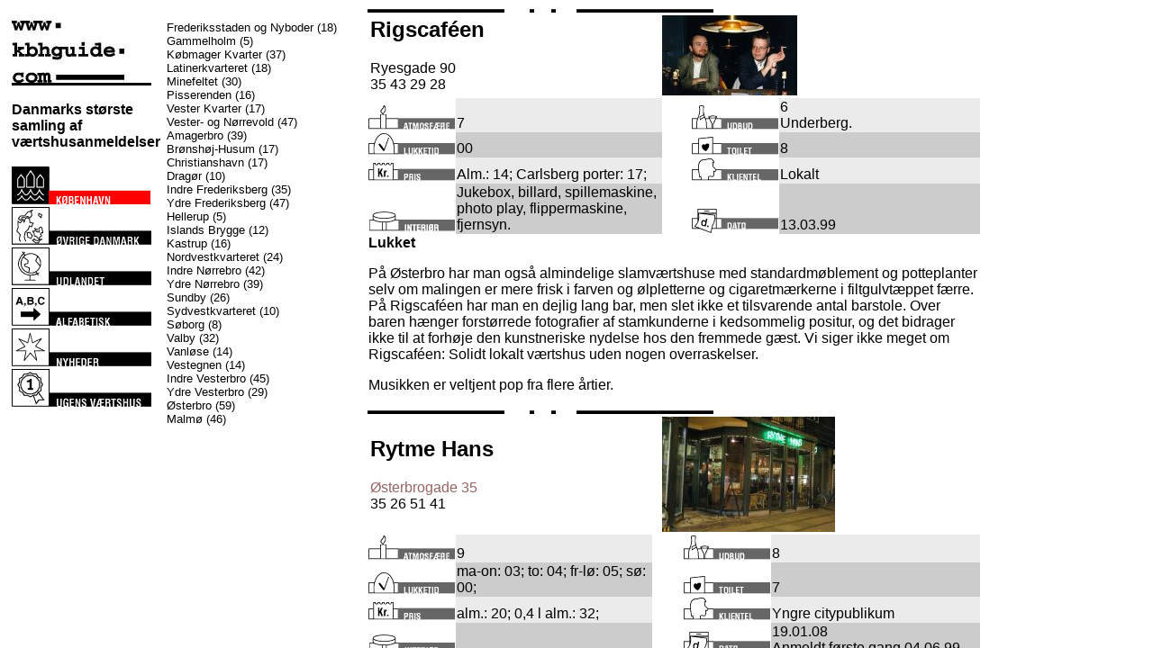

--- FILE ---
content_type: text/html; charset=ISO-8859-1
request_url: http://kbhguide.com/Koebenhavn_OEsterbro_Rigscafeen_frame.html
body_size: 1295
content:

<html>
 <head>
  <style type="text/css">
    HTML { background: white; border-color: white; font-family: Helvetica; }
    BODY { background: white; border-color: white; font-family: Helvetica; }
    FRAMESET { background: white; border-color: white; }
    FRAME { background: white; border-color: white;  }
  </STYLE>
  <title>Kbhguide.com - Koebenhavn - OEsterbro - Rigscafeen</title>
  <link rel="alternate" type="application/rss+xml" title="Nyheder på Kbhguide" href="http://www.kbhguide.com/kbhfeed.xml" />
 </head>
<frameset cols="350,775" border=3>
    <frame name=panel src="Koebenhavn_menu.html" 
            marginwidth=10 marginheight=20 frameborder=no
	    scrolling="no">
    <frame name=content src="OEsterbro_content.html#Rigscafeen"
            frameborder=no scrolling="yes">
    <noframes>
       
<a NAME=Rigscafeen></a>
<table>
<col width=320><col width=320>
<tr>
<td width=320 align=top><h2>Rigscaféen</h2>
Ryesgade 90<br>
35 43 29 28
<A target=top HREF="http://"></a>
</td>
<td>
<a href="/cgi-bin/showpics.cgi?Rigscaféen=rigscafeen.jpg"
   target=_top
   OnMouseOver="self.status='Klik for at se billeder fra værtshuset';return true">
   <img src="/pic/tn_rigscafeen.jpg" height="89">
</a>
</td>
</tr>
</table>

<table cellspacing=0 border=0>

<col width=50><col width=270><col width=40><col width=50><col width=270>
<tr><td valign=bottom width=50><img src="/assets/atmos.gif"></td>
    <td class="even" valign=bottom width=270>7<br></td>
    <td width=40></td>
    <td valign=bottom width=50><img src="/assets/udbud.gif"></td>
    <td class="even" valign=bottom width=270>6<br>Underberg.</td></tr>

<tr><td valign=bottom><img src=/assets/lukke.gif></td>
    <td class="odd" valign=bottom>00</td>
    <td width=40></td>
    <td valign=bottom><img src=/assets/toilet.gif></td>
    <td class="odd" valign=bottom>8<br></td></tr>
<tr>
    <td valign=bottom><img src="/assets/pris.gif"></td>
    <td class="even" valign=bottom>Alm.: 14; Carlsberg porter: 17;</td>

    <td width=40></td>
    <td valign=bottom><img src="/assets/klient.gif"></td>
    <td class="even" valign=bottom>Lokalt</td></tr>
<tr><td valign=bottom><img src="/assets/inter.gif"></td>
    <td class="odd" valign=bottom>Jukebox, billard, spillemaskine, photo play, flippermaskine, fjernsyn.</td>
    <td width=40></td>
    <td valign=bottom><img src="/assets/dato.gif"></td>
    <td class="odd" valign=bottom>13.03.99</td></tr>

<tr><td colspan="5">
<b>Lukket</b><p> På Østerbro har man også almindelige slamværtshuse med standardmøblement og potteplanter selv om malingen er mere frisk i farven og ølpletterne og cigaretmærkerne i filtgulvtæppet færre. På Rigscaféen har man en dejlig lang bar, men slet ikke et tilsvarende antal barstole. Over baren hænger forstørrede fotografier af stamkunderne i kedsommelig positur, og det bidrager ikke til at forhøje den kunstneriske nydelse hos den fremmede gæst. Vi siger ikke meget om Rigscaféen: Solidt lokalt værtshus uden nogen overraskelser. <p>Musikken er veltjent pop fra flere årtier.
</td></tr>
</table>
<br>
<img src="/assets/Divider.gif">

    </noframes>
</frameset>


--- FILE ---
content_type: text/html; charset=ISO-8859-1
request_url: http://kbhguide.com/Koebenhavn_menu.html
body_size: 1197
content:

<html>
<!-- Generated from panel.html. Path = . Koebenhavn -->
<style type="text/css">
    BODY { background: white; color: black; font-family: Helvetica; }
    A.imglink:link { color: white; text-decoration: none  }
    A.imglink:link IMG { border-width: 0; border-color:solid white }
    A.imglink:active { color: white }
    A.imglink:active IMG { border-width: 0; border-color:solid white }
    A.imglink:visited { color: white }
    A.imglink:visited IMG { border-width: 0; border-color:solid white}
    IMG { border-width: 0}

    A.txtlink { background: white; color: black; font-family: Helvetica; font-size: smaller}
    A.txtlink:link { color: black; text-decoration:none }
    A.txtlink:active { color: red } 
    A.txtlink:visited { color: black;} }
</STYLE>

<SCRIPT LANGUAGE="Javascript">

function nyhedsbrevPopup() {
    name=window.prompt("Til/afmeld nyhedsbrev:","");

    document.location = rootUrl + "cgi-bin/subscribe.cgi?str="+name
}

</script>

<body>
<table>
<COLGROUP span="1" width="170"><COLGROUP span="1" width="170*"><tr>
<td valign="top">
<a target=_top href="index.html"><img src="/assets/logo.jpg"></a>
<br>
<img src="/assets/paneldivider.jpg"><br><br> 
<b>Danmarks største samling af værtshusanmeldelser</b><br>
<br>
<a class="imglink" target=_top href="/Koebenhavn.html"><img src="/assets/Koebenhavn-Focus.gif"></a><br>
<a class="imglink" target=_top href="/OEvrigeDanmark.html"><img src="/assets/OEvrigeDanmark-NoFocus.gif"></a><br>
<a class="imglink" target=_top href="/Udlandet.html"><img src="/assets/Udlandet-NoFocus.gif"></a><br>
<a class="imglink" target=_top href="/Alfa.html"><img src="/assets/Alfa-NoFocus.gif"></a><br>
<a class="imglink" target=_top href="/Nyheder.html"><img src="/assets/Nyheder-NoFocus.gif"></a><br>
<a class="imglink" target=_top href="/Ugens.html"><img src="/assets/Ugens-NoFocus.gif"></a><br>

</td><td valign="top">
<a class="txtlink" target=_top href="/Koebenhavn_FrederiksstadenogNyboder.html">Frederiksstaden og Nyboder&nbsp;(18)</a><br>
<a class="txtlink" target=_top href="/Koebenhavn_Gammelholm.html">Gammelholm&nbsp;(5)</a><br>
<a class="txtlink" target=_top href="/Koebenhavn_KoebmagerKvarter.html">Købmager Kvarter&nbsp;(37)</a><br>
<a class="txtlink" target=_top href="/Koebenhavn_Latinerkvarteret.html">Latinerkvarteret&nbsp;(18)</a><br>
<a class="txtlink" target=_top href="/Koebenhavn_Minefeltet.html">Minefeltet&nbsp;(30)</a><br>
<a class="txtlink" target=_top href="/Koebenhavn_Pisserenden.html">Pisserenden&nbsp;(16)</a><br>
<a class="txtlink" target=_top href="/Koebenhavn_VesterKvarter.html">Vester Kvarter&nbsp;(17)</a><br>
<a class="txtlink" target=_top href="/Koebenhavn_VesterogNoerrevold.html">Vester- og Nørrevold&nbsp;(47)</a><br>
<a class="txtlink" target=_top href="/Koebenhavn_Amagerbro.html">Amagerbro&nbsp;(39)</a><br>
<a class="txtlink" target=_top href="/Koebenhavn_BroenshoejHusum.html">Brønshøj-Husum&nbsp;(17)</a><br>
<a class="txtlink" target=_top href="/Koebenhavn_Christianshavn.html">Christianshavn&nbsp;(17)</a><br>
<a class="txtlink" target=_top href="/Koebenhavn_Dragoer.html">Dragør&nbsp;(10)</a><br>
<a class="txtlink" target=_top href="/Koebenhavn_IndreFrederiksberg.html">Indre Frederiksberg&nbsp;(35)</a><br>
<a class="txtlink" target=_top href="/Koebenhavn_YdreFrederiksberg.html">Ydre Frederiksberg&nbsp;(47)</a><br>
<a class="txtlink" target=_top href="/Koebenhavn_Hellerup.html">Hellerup&nbsp;(5)</a><br>
<a class="txtlink" target=_top href="/Koebenhavn_IslandsBrygge.html">Islands Brygge&nbsp;(12)</a><br>
<a class="txtlink" target=_top href="/Koebenhavn_Kastrup.html">Kastrup&nbsp;(16)</a><br>
<a class="txtlink" target=_top href="/Koebenhavn_Nordvestkvarteret.html">Nordvestkvarteret&nbsp;(24)</a><br>
<a class="txtlink" target=_top href="/Koebenhavn_IndreNoerrebro.html">Indre Nørrebro&nbsp;(42)</a><br>
<a class="txtlink" target=_top href="/Koebenhavn_YdreNoerrebro.html">Ydre Nørrebro&nbsp;(39)</a><br>
<a class="txtlink" target=_top href="/Koebenhavn_Sundby.html">Sundby&nbsp;(26)</a><br>
<a class="txtlink" target=_top href="/Koebenhavn_Sydvestkvarteret.html">Sydvestkvarteret&nbsp;(10)</a><br>
<a class="txtlink" target=_top href="/Koebenhavn_Soeborg.html">Søborg&nbsp;(8)</a><br>
<a class="txtlink" target=_top href="/Koebenhavn_Valby.html">Valby&nbsp;(32)</a><br>
<a class="txtlink" target=_top href="/Koebenhavn_Vanloese.html">Vanløse&nbsp;(14)</a><br>
<a class="txtlink" target=_top href="/Koebenhavn_Vestegnen.html">Vestegnen&nbsp;(14)</a><br>
<a class="txtlink" target=_top href="/Koebenhavn_IndreVesterbro.html">Indre Vesterbro&nbsp;(45)</a><br>
<a class="txtlink" target=_top href="/Koebenhavn_YdreVesterbro.html">Ydre Vesterbro&nbsp;(29)</a><br>
<a class="txtlink" target=_top href="/Koebenhavn_OEsterbro.html">Østerbro&nbsp;(59)</a><br>
<a class="txtlink" target=_top href="/Koebenhavn_Malmoe.html">Malmø&nbsp;(46)</a><br>
</td>
</tr></table></body></html>

--- FILE ---
content_type: text/html; charset=ISO-8859-1
request_url: http://kbhguide.com/OEsterbro_content.html
body_size: 31534
content:

<HTML>
 <HEAD>
  <STYLE type="text/css">
   BODY { background: white; color: black; font-family: Helvetica; width: 680;}
   TD { background: white; color: black; font-family: Helvetica; }
   TD.even { color: #010101; background-color: #EBEBEB; }
   TD.odd { color: #010101; background-color: #CCCCCC; }
   P { background: white; color: black; font-family: Helvetica; }
   A { color: rgb(150, 100, 100); text-decoration: none; }
  </STYLE>
  <TITLE> Kbhguide.com - Østerbro</TITLE>
  <script src="http://maps.google.com/maps?file=api&amp;v=2&amp;key=ABQIAAAA8dEuqOrRMek-HCtGhghZfxTvqBE45NdPABaq9fk7Ae_EYdEwuBQILq-dZ0Fw1SlQCR2ITYZ7FNnwvw" type="text/javascript"></script>
  <script src="map.js" type="text/javascript"></script>
  <script src="OEsterbro.js" type="text/javascript"></script>
 </head>
<body onload="javascript:loadSubRegionMapDelayed('mapSubRegion', 0)" onunload="javascript:GUnload()">
 <h1><center>Østerbro</center></h1>

Østerbro går vel for at være det pæneste brokvarter. Det afspejler sig nu ikke
i nattelivet. Mange gamle og hyggelige værtshuse er endnu ikke fortrængt af
cafeer. Udvalget er også betragteligt, og priserne forholdvis lave hvis man
ikke lige besøger in-stederne. Koncentrationen af værtshuse ligger syd for
Jagtvejen, men det bør ikke afholde én fra at gå op i den anden ende til
Svanemøllen hvor for eksempel Kildevæld som vi varmt kan anbefale, ligger.
<p><img height="285" src="pic/oesterbro.jpg">

<!-- <a href="javascript:toggleSubRegionMap('mapSubRegion')">Vis Kort</a> -->
<div id="mapSubRegion" style="width: 500px; height: 300px">Henter kort...</div>
<p>Eventuelle
<a href="mailto:red@kbhguide.com?subject=Kommentar til Østerbro">kommentarer og rettelser</a>
til værtshusene i området er velkomne.<hr>

<a NAME=Amokka></a>
<table>
<col width=320><col width=320>
<tr>
<td width=320 align=top><h2>Amokka</h2>
Dag Hammarskjölds Allé 36-40<br>
35 25 35 35
<A target=top HREF="http://www.amokka.com">www.amokka.com</a>
</td>
<td>
<a href="/cgi-bin/showpics.cgi?Amokka=amokka.jpg"
   target=_top
   OnMouseOver="self.status='Klik for at se billeder fra værtshuset';return true">
   <img src="/pic/tn_amokka.jpg" height="107">
</a>
</td>
</tr>
</table>

<table cellspacing=0 border=0>

<col width=50><col width=270><col width=40><col width=50><col width=270>
<tr><td valign=bottom width=50><img src="/assets/atmos.gif"></td>
    <td class="even" valign=bottom width=270>8<br></td>
    <td width=40></td>
    <td valign=bottom width=50><img src="/assets/udbud.gif"></td>
    <td class="even" valign=bottom width=270>8<br>Fadøl. Kaffespecialist.</td></tr>

<tr><td valign=bottom><img src=/assets/lukke.gif></td>
    <td class="odd" valign=bottom>ma-lø: 00; sø: 22;</td>
    <td width=40></td>
    <td valign=bottom><img src=/assets/toilet.gif></td>
    <td class="odd" valign=bottom>9<br></td></tr>
<tr>
    <td valign=bottom><img src="/assets/pris.gif"></td>
    <td class="even" valign=bottom>0,5 l Fad: 42; Elefant: 34;</td>

    <td width=40></td>
    <td valign=bottom><img src="/assets/klient.gif"></td>
    <td class="even" valign=bottom>Blandet cafepublikum</td></tr>
<tr><td valign=bottom><img src="/assets/inter.gif"></td>
    <td class="odd" valign=bottom>Kaffebutik</td>
    <td width=40></td>
    <td valign=bottom><img src="/assets/dato.gif"></td>
    <td class="odd" valign=bottom>30.12.99</td></tr>

<tr><td colspan="5">
<b>Lukket</b><p> Når vi sidder her på Amokka, og i den grad på tærsklen til det ny årtusind (denne fortærskede vending må jo med), kan man nemt få den triste tanke at øllets æra udrinder til fordel for det kommende kaffens årtusind med alle de frustrationer det må bringe i form af savn af mjød, mod og bersærkergang. Vi sidder i hvert fald pænt civiliseret i et kaffetempel med egen butik hvor man kan hjemføre den kaffe man netop har smagt, og ser på pris- og udbudslisten der effektivt bortjager enhver uddøende øldansker.<br> Inspirationen kommer tilsyneladende mest fra lufthavnsloungemiljøet med åbne hvide områder, og udover at være café er det da også en restaurant. Udsmykningen er det småt med, men man har da to hjorteantiloper sirligt ophængt. De virker malplacerede, måske skal de henvise til Kaffeland.<p>Dankort
</td></tr>
</table>
<br>
<img src="/assets/Divider.gif">

<a NAME=Bassinet></a>
<table>
<col width=320><col width=320>
<tr>
<td width=320 align=top><h2>Bassinet</h2>
<a href="javascript:toggleMap(1246)">Århusgade 64</a><div id="map1246" style="display:none; visibility:hidden; width: 500px; height: 300px">Henter kort...</div><br>
35 26 28 84
<A target=top HREF="http://"></a>
</td>
<td></td>
</tr>
</table>

<table cellspacing=0 border=0>

<col width=50><col width=270><col width=40><col width=50><col width=270>
<tr><td valign=bottom width=50><img src="/assets/atmos.gif"></td>
    <td class="even" valign=bottom width=270>9<br></td>
    <td width=40></td>
    <td valign=bottom width=50><img src="/assets/udbud.gif"></td>
    <td class="even" valign=bottom width=270>7<br>Underberg</td></tr>

<tr><td valign=bottom><img src=/assets/lukke.gif></td>
    <td class="odd" valign=bottom>lø-on: 22; to-fr: 00; sø: 20;</td>
    <td width=40></td>
    <td valign=bottom><img src=/assets/toilet.gif></td>
    <td class="odd" valign=bottom>7<br></td></tr>
<tr>
    <td valign=bottom><img src="/assets/pris.gif"></td>
    <td class="even" valign=bottom>alm.: 15;</td>

    <td width=40></td>
    <td valign=bottom><img src="/assets/klient.gif"></td>
    <td class="even" valign=bottom>Lokalt</td></tr>
<tr><td valign=bottom><img src="/assets/inter.gif"></td>
    <td class="odd" valign=bottom>Spillemaskine</td>
    <td width=40></td>
    <td valign=bottom><img src="/assets/dato.gif"></td>
    <td class="odd" valign=bottom>12.06.11<br>Anmeldt første gang 04.06.99</td></tr>

<tr><td colspan="5">
Hvor er det dog rart at man stadig på Østerbro kan besøge et fuldstændig uprætentiøst sted. Når man vælter ned på det måske ikke helt smukke, men ganske klassiske Bassinet, bliver man modtaget med åbne arme. Velkomstkomiteen ved baren har godt nok lidt svært ved at holde balancen, både den på benene og den mellem fantasi og virkelighed, men vi får til gengæld en del gode historier om gæsternes bedrifter inden for IT og rollespil. Her tager vi afstand fra resten af verden og drømmer om prinsesser og teclippere, og bortmaner begreber som kontanthjælp og lukketider.<p> Anmelderne opfører sig lidt pinligt ved at bede om glas til deres øl og Underberg, men det bliver nådigt bevilliget. Bassinet er et ægte sømandsværtshus, men med den lille krølle at ingen af de tilstedeværende nogensinde har set havet, med mindre der da findes et hav bestående af øl. Sømandsmotivet er altså ganske svagt funderet, men Bassinet er altså det sted i København hvor drømmen er mere virkelig end virkeligheden. Og hvem har ikke behov for det en gang imellem?
</td></tr>
</table>
<br>
<img src="/assets/Divider.gif">

<a NAME=Bellmanskroen></a>
<table>
<col width=320><col width=320>
<tr>
<td width=320 align=top><h2>Bellmanskroen</h2>
<a href="javascript:toggleMap(886)">Bellmansgade 12</a><div id="map886" style="display:none; visibility:hidden; width: 500px; height: 300px">Henter kort...</div><br>
39 29 05 51 
<A target=top HREF="http://www.bellmanskroen.dk">www.bellmanskroen.dk</a>
</td>
<td>
<a href="/cgi-bin/showpics.cgi?Bellmanskroen=bellmanskroen.jpg"
   target=_top
   OnMouseOver="self.status='Klik for at se billeder fra værtshuset';return true">
   <img src="/pic/tn_bellmanskroen.jpg" height="128">
</a>
</td>
</tr>
</table>

<table cellspacing=0 border=0>

<col width=50><col width=270><col width=40><col width=50><col width=270>
<tr><td valign=bottom width=50><img src="/assets/atmos.gif"></td>
    <td class="even" valign=bottom width=270>8<br></td>
    <td width=40></td>
    <td valign=bottom width=50><img src="/assets/udbud.gif"></td>
    <td class="even" valign=bottom width=270>8<br>Underberg</td></tr>

<tr><td valign=bottom><img src=/assets/lukke.gif></td>
    <td class="odd" valign=bottom>00</td>
    <td width=40></td>
    <td valign=bottom><img src=/assets/toilet.gif></td>
    <td class="odd" valign=bottom><br></td></tr>
<tr>
    <td valign=bottom><img src="/assets/pris.gif"></td>
    <td class="even" valign=bottom>alm.: 15; Underberg: 18;</td>

    <td width=40></td>
    <td valign=bottom><img src="/assets/klient.gif"></td>
    <td class="even" valign=bottom>Ældre lokalt</td></tr>
<tr><td valign=bottom><img src="/assets/inter.gif"></td>
    <td class="odd" valign=bottom>Billard, fjernsyn</td>
    <td width=40></td>
    <td valign=bottom><img src="/assets/dato.gif"></td>
    <td class="odd" valign=bottom>30.12.07</td></tr>

<tr><td colspan="5">
Det er jo efter sigende anbefalelsesværdigt at sidde på kroen og tænke på kirken, og på denne årets sidste søndag er det vist netop det gæsterne på denne kro sidder og gør. Deres gud må nu være en fæl, vred karl, for stemningen har i hvert fald været på begravelsesniveau under der meste af vores besøg.<p> Gæsterne er mest i pensionsalderen, og en enkelt rollator er her vel, men det skal i sig selv ikke siges noget ondt om at de ældre har sunde fritidsinteresser og suger øl i sig i stedet for at rende på gaden. De interesserer sig tilsyneladende også for cykelsport, for her hænger da en signeret trøje tra Team CSC, og på amatørniveau har vi også trøjer fra kroens årlige cykeltur. I betragtning af den mængde EPO der skal til for at få de forsamlede gæster op på en cykel, er det forbavsende at de kan sælge en Underberg for 18 kroner.<p> Nu har vi siddet her er par øls tid for at fejre Københavnsguidens anmeldelse nr. 1100, og efterhånden er her kommet lidt mere gang i den. Den yngre generation har indfundet sig og spiller billard, og der er kommet lidt spag musik i højttalerne. Det er godt nok ikke Bellman, men bedre end gravens tavshed. Her er nu begyndt at blive meget hyggeligt, men vi må videre.<p> En gang om måneden kommer en hyggelig fyr og spiller guitar, og der er længe åbent.<br>Rygning. <br>Ikke Dankort
</td></tr>
</table>
<br>
<img src="/assets/Divider.gif">

<a NAME=CafeBopa></a>
<table>
<col width=320><col width=320>
<tr>
<td width=320 align=top><h2>Café Bopa</h2>
<a href="javascript:toggleMap(1349)">Løgstørgade 8 / Bopa Plads</a><div id="map1349" style="display:none; visibility:hidden; width: 500px; height: 300px">Henter kort...</div><br>
35 43 05 66
<A target=top HREF="http://"></a>
</td>
<td>
<a href="/cgi-bin/showpics.cgi?Café+Bopa=bopa.jpg"
   target=_top
   OnMouseOver="self.status='Klik for at se billeder fra værtshuset';return true">
   <img src="/pic/tn_bopa.jpg" height="114">
</a>
</td>
</tr>
</table>

<table cellspacing=0 border=0>

<col width=50><col width=270><col width=40><col width=50><col width=270>
<tr><td valign=bottom width=50><img src="/assets/atmos.gif"></td>
    <td class="even" valign=bottom width=270>8<br></td>
    <td width=40></td>
    <td valign=bottom width=50><img src="/assets/udbud.gif"></td>
    <td class="even" valign=bottom width=270>8<br>Fadøl (Tuborg, Classic, Classic Hvede, Kylle Kylle)</td></tr>

<tr><td valign=bottom><img src=/assets/lukke.gif></td>
    <td class="odd" valign=bottom>sø-ti: 00; on: 01; to: 02; fr-lø: 05;</td>
    <td width=40></td>
    <td valign=bottom><img src=/assets/toilet.gif></td>
    <td class="odd" valign=bottom>8<br></td></tr>
<tr>
    <td valign=bottom><img src="/assets/pris.gif"></td>
    <td class="even" valign=bottom>0,4 l alm.: 39;</td>

    <td width=40></td>
    <td valign=bottom><img src="/assets/klient.gif"></td>
    <td class="even" valign=bottom>Ungt</td></tr>
<tr><td valign=bottom><img src="/assets/inter.gif"></td>
    <td class="odd" valign=bottom></td>
    <td width=40></td>
    <td valign=bottom><img src="/assets/dato.gif"></td>
    <td class="odd" valign=bottom>08.03.03</td></tr>

<tr><td colspan="5">
Der er løgn og forstillelse i luften. De "Borgerlige Partisaner" som helt fortjent har fået deres egen plads her på Østerbro, var aldeles ikke borgerlige. De var nemlig en flok kommunister som fik snøret Christmas Møller og englænderne, men derfor kunne de jo være gode nok.<p>Tilsvarende er det herværende in-sted heller ikke en café. Engang var det, tilmed en lidt kedelig café, men så tog fanden ved det. Klokken er nu 19.40 en lørdag aften, og her er fyldt. Mest med spisende gæster af den ungdommelige slags som her prøver at gå på restaurant med rigtig rødternet dug. Om få timer vil den dunkle labyrint med bindingsværk og underlige krinkelkroge være fyldt til randen med unge, forlystelsessyge mennesker som med risikoen for tinnitus og høretab betaler for det privilegium at kunne prale med at have besøgt et af byens - for tiden - inneste steder.<p>På samme måde som dot-com-boblen og det hollandske tulipaneventyr i 1600-tallet er Bopa af uudgranskelige årsager steget voldsomt i kurs i den seneste tid. På en måde ærgerligt for den tilfældigt forbipasserende som kunne få glæde af det faktisk meget hyggelige, lidt rustikke sted med den studentikose stemning, men som ikke vil stå model til den abefest som udvikler sig her. Kunne man lufte et lille håb om at boblen på et tidspunkt brister, og at Bopa finder sin naturlige og berettigede rolle som et aktiv i det østerbroske liv?<p>Musikken næppe hørlig bag snakken.<br> Dankort
</td></tr>
</table>
<br>
<img src="/assets/Divider.gif">

<a NAME=BoergesBodega></a>
<table>
<col width=320><col width=320>
<tr>
<td width=320 align=top><h2>Børges Bodega</h2>
<a href="javascript:toggleMap(1179)">Lyngbyvej 42</a><div id="map1179" style="display:none; visibility:hidden; width: 500px; height: 300px">Henter kort...</div><br>
39 29 48 05
<A target=top HREF="http://"></a>
</td>
<td>
<a href="/cgi-bin/showpics.cgi?Børges+Bodega=boerges_bodega.jpg"
   target=_top
   OnMouseOver="self.status='Klik for at se billeder fra værtshuset';return true">
   <img src="/pic/tn_boerges_bodega.jpg" height="128">
</a>
</td>
</tr>
</table>

<table cellspacing=0 border=0>

<col width=50><col width=270><col width=40><col width=50><col width=270>
<tr><td valign=bottom width=50><img src="/assets/atmos.gif"></td>
    <td class="even" valign=bottom width=270>7<br></td>
    <td width=40></td>
    <td valign=bottom width=50><img src="/assets/udbud.gif"></td>
    <td class="even" valign=bottom width=270>6<br></td></tr>

<tr><td valign=bottom><img src=/assets/lukke.gif></td>
    <td class="odd" valign=bottom>01; sø: 20</td>
    <td width=40></td>
    <td valign=bottom><img src=/assets/toilet.gif></td>
    <td class="odd" valign=bottom>8<br></td></tr>
<tr>
    <td valign=bottom><img src="/assets/pris.gif"></td>
    <td class="even" valign=bottom>alm.: 13;</td>

    <td width=40></td>
    <td valign=bottom><img src="/assets/klient.gif"></td>
    <td class="even" valign=bottom>Lokalt</td></tr>
<tr><td valign=bottom><img src="/assets/inter.gif"></td>
    <td class="odd" valign=bottom>Spillemaskine, fjernsyn, telefon.</td>
    <td width=40></td>
    <td valign=bottom><img src="/assets/dato.gif"></td>
    <td class="odd" valign=bottom>26.12.07<br>Anmeldt første gang 06.11.98</td></tr>

<tr><td colspan="5">
Heldigvis er vinduerne på Børges Bodega forsynet med små blondegardiner, så man slipper for at se på Lyngbyvej. På den temmelig ugæstfri strækning mellem Runddelen og Hans Knudsens Plads er der blevet plads til et lille værtshus der lader til at tiltrække en del stamgæster. Her har vi at gøre med et enkelt lokale der deles på midten af et stort vindfang, så man faktisk har to afdelinger. Alt det sjove lader til at foregå omkring baren hvor de fleste gæster sidder. Skulle man føle trang til at sætte sig ved et af de små borde med stearinlys og potteplanter, kommer man let til at virke og føle sig lidt kedelig, også fordi der er sparet på udsmykningen.<p> Musikken er temmelig kontant, rytmisk pop, men det er tilsyneladende lokalradioen der bestemmer repertoiret.
</td></tr>
</table>
<br>
<img src="/assets/Divider.gif">

<a NAME=CafeCharla></a>
<table>
<col width=320><col width=320>
<tr>
<td width=320 align=top><h2>Café Charla</h2>
<a href="javascript:toggleMap(262)">Sølvgade 84, 1307 Kbh. K</a><div id="map262" style="display:none; visibility:hidden; width: 500px; height: 300px">Henter kort...</div><br>
33 33 74 74
<A target=top HREF="http://"></a>
</td>
<td>
<a href="/cgi-bin/showpics.cgi?Café+Charla=charla0.jpg,charla1.jpg"
   target=_top
   OnMouseOver="self.status='Klik for at se billeder fra værtshuset';return true">
   <img src="/pic/tn_charla0.jpg" height="128">
</a>
</td>
</tr>
</table>

<table cellspacing=0 border=0>

<col width=50><col width=270><col width=40><col width=50><col width=270>
<tr><td valign=bottom width=50><img src="/assets/atmos.gif"></td>
    <td class="even" valign=bottom width=270>7<br></td>
    <td width=40></td>
    <td valign=bottom width=50><img src="/assets/udbud.gif"></td>
    <td class="even" valign=bottom width=270>8<br>Fadøl (Royal, Royal Export, Heineken)</td></tr>

<tr><td valign=bottom><img src=/assets/lukke.gif></td>
    <td class="odd" valign=bottom>ma-to: 23; fr-lø: 02; sø: 21;</td>
    <td width=40></td>
    <td valign=bottom><img src=/assets/toilet.gif></td>
    <td class="odd" valign=bottom>9<br></td></tr>
<tr>
    <td valign=bottom><img src="/assets/pris.gif"></td>
    <td class="even" valign=bottom>0,5 l Royal Export: 44; 0,5 l Heineken: 45; 0,5 l alm.: 35; flaske Leffe: 30; Slow Comfortable Screw Up Against the Wall: 75;</td>

    <td width=40></td>
    <td valign=bottom><img src="/assets/klient.gif"></td>
    <td class="even" valign=bottom>Spisende cafégæster</td></tr>
<tr><td valign=bottom><img src="/assets/inter.gif"></td>
    <td class="odd" valign=bottom>Fjernsyn, gratis internetadgang (men det virkede ikke denne aften)</td>
    <td width=40></td>
    <td valign=bottom><img src="/assets/dato.gif"></td>
    <td class="odd" valign=bottom>19.01.08</td></tr>

<tr><td colspan="5">
Vi har måske fundet årsagen til den grasserende fedmeepidemi blandt danskerne. Vi er ganske enkelt blevet langt mere sultne, og beviset er at ethvert lukket værtshus straks erstattes af et halvpænt spisested som tilsyneladende udfylder et markedssegment mellem McDonald og Rio Bravo. Alle sådanne steder ligner hinanden, og det gælder også for Charla som har valgt at udfolde sig i sandwiches, fiskefileter og Rio Bravo-agtige bøffer og rejecocktails.<p> Her er fin udsigt over Sølvtorvet fra store glasdøre som sikkert vil blive åbnet på vid gab til sommer, så cafémenuen kan indtages ude på fortovet. Lokalet er sådan set hvidt og pænt nok, og her er ikke bestikskramlen nok til at overdøve MTV i flimmeren, så hvis man er til den slags, vil Kbhguide med glæde anbefale stedet. Det er bare ikke lige vores smag, så vi tømmer vores Leffe og haster videre.<p> Rygning.<br> Dankort
</td></tr>
</table>
<br>
<img src="/assets/Divider.gif">

<a NAME=Chevys></a>
<table>
<col width=320><col width=320>
<tr>
<td width=320 align=top><h2>Chevys</h2>
<a href="javascript:toggleMap(592)">Nordre Frihavnsgade 95</a><div id="map592" style="display:none; visibility:hidden; width: 500px; height: 300px">Henter kort...</div><br>
35 42 20 01 
<A target=top HREF="http://www.chevys.dk">www.chevys.dk</a>
</td>
<td></td>
</tr>
</table>

<table cellspacing=0 border=0>

<col width=50><col width=270><col width=40><col width=50><col width=270>
<tr><td valign=bottom width=50><img src="/assets/atmos.gif"></td>
    <td class="even" valign=bottom width=270>8<br></td>
    <td width=40></td>
    <td valign=bottom width=50><img src="/assets/udbud.gif"></td>
    <td class="even" valign=bottom width=270>8<br>Fadøl (Royal, Royal Classic, Albani H.C. Andersen)</td></tr>

<tr><td valign=bottom><img src=/assets/lukke.gif></td>
    <td class="odd" valign=bottom>ma-on: 00;to-lø: 02; sø: lukket;</td>
    <td width=40></td>
    <td valign=bottom><img src=/assets/toilet.gif></td>
    <td class="odd" valign=bottom>7<br></td></tr>
<tr>
    <td valign=bottom><img src="/assets/pris.gif"></td>
    <td class="even" valign=bottom>0,5 l fad: 24;</td>

    <td width=40></td>
    <td valign=bottom><img src="/assets/klient.gif"></td>
    <td class="even" valign=bottom>Billardspillere, et par sladdertanter, mænd med nissehuer, en hund</td></tr>
<tr><td valign=bottom><img src="/assets/inter.gif"></td>
    <td class="odd" valign=bottom>Billard, pool, spillemaskine, jukebox, photoplay, dart</td>
    <td width=40></td>
    <td valign=bottom><img src="/assets/dato.gif"></td>
    <td class="odd" valign=bottom>17.12.05<br>Anmeldt første gang 09.08.01</td></tr>

<tr><td colspan="5">
Vi har tidligere beklaget os lidt over at det gode gamle Café Nordlyset nu under navnet Chevy's skulle poppes op med bilkitch fra de amerikanske halvtredsere, og at Østerbros arbejdere nu skulle til at spille pool i stedet for ganske almindeligt billard. Nu er vi kommet igen efter nogle års forløb, og vi kan konstatere at der egentlig ikke er sket større skade. Entusiasmen for Chevrolet-hjulkapsler, Budweiser og Elvis kan faktisk godt forenes med en afslappet brokvarterstemning der - som oftest på Østerbro - er en smule mere adstadig og sat end i resten af byen. At dømme efter kegleraslen og skrig og skrål fra det tilstødende lokale er her også i hvert fald mindst ét billard. Kort tid efter dukker billardspillerne op med nissehuer og ølmaver for at genoptage julefrokosten ovre i hjørnet. Det var vist kun desserten der lige skulle overstås, for efter ti minutter er de inde og spille billard igen. Her bliver efterhånden ret stille, poppen i højttalerne er i anledning af højtiden blevet lidt julet, og vi beundrer alt det amerikanske ragelse og glæder os over at vi bare kan se på Budweiser-skiltet uden at skulle drikke stadset.
</td></tr>
</table>
<br>
<img src="/assets/Divider.gif">

<a NAME=Circus></a>
<table>
<col width=320><col width=320>
<tr>
<td width=320 align=top><h2>Circus</h2>
<a href="javascript:toggleMap(1217)">Rosenvængets Alle 7A</a><div id="map1217" style="display:none; visibility:hidden; width: 500px; height: 300px">Henter kort...</div><br>
35 55 77 72
<A target=top HREF="http://"></a>
</td>
<td>
<a href="/cgi-bin/showpics.cgi?Circus=circus.jpg"
   target=_top
   OnMouseOver="self.status='Klik for at se billeder fra værtshuset';return true">
   <img src="/pic/tn_circus.jpg" height="114">
</a>
</td>
</tr>
</table>

<table cellspacing=0 border=0>

<col width=50><col width=270><col width=40><col width=50><col width=270>
<tr><td valign=bottom width=50><img src="/assets/atmos.gif"></td>
    <td class="even" valign=bottom width=270>9<br></td>
    <td width=40></td>
    <td valign=bottom width=50><img src="/assets/udbud.gif"></td>
    <td class="even" valign=bottom width=270>7<br>Fadøl (Tuborg, Rød Tuborg, Hoegaarden)</td></tr>

<tr><td valign=bottom><img src=/assets/lukke.gif></td>
    <td class="odd" valign=bottom>ma-on: 00; to-lø: 01; sø: 18;</td>
    <td width=40></td>
    <td valign=bottom><img src=/assets/toilet.gif></td>
    <td class="odd" valign=bottom>9<br></td></tr>
<tr>
    <td valign=bottom><img src="/assets/pris.gif"></td>
    <td class="even" valign=bottom>0,5 l rød Tuborg: 40;</td>

    <td width=40></td>
    <td valign=bottom><img src="/assets/klient.gif"></td>
    <td class="even" valign=bottom>Yngre</td></tr>
<tr><td valign=bottom><img src="/assets/inter.gif"></td>
    <td class="odd" valign=bottom></td>
    <td width=40></td>
    <td valign=bottom><img src="/assets/dato.gif"></td>
    <td class="odd" valign=bottom>08.03.03</td></tr>

<tr><td colspan="5">
Det er faktisk utroligt charmerende med de gamle kalkmalerier - eller skal vi kalde dem friser, - man har fået skrabet sig ned til gennem hundrede års puds på væggene. Her ser vi livet i slagterbutikken hvor bedsteborgeren kommer med kurven under armen, og uden for butikken hvor bønderne slæber de stakkels stude gennem Østerbro på deres sidste spadseretur hen til skafottet.<p> Renoveringen er tydeligvis udført med dygtighed og nænsomhed, og derfor kan det undre at de nye ejere så vælger at møblere med polske regionaltogssæder og stålaskebægre, men der er vel grænser for hvor meget reverens for fortiden værten tør forvente af de lokale østerbroborgere. Klientellet her er nemlig mest til hvedeøl, erhvervsmandens BT, Børsen lyserød, cykliske teknorytmer og den slags uhyrligheder, og så bliver vi jo nødt til at have kageloft og andet cafetingeltangel.<p> Det hele er faktisk vældig nuttet, og hvis man er hurtig, kan man stadig nå at få serveret en rød Tuborg her inden denne udmærkede øl går til de evige maltmarker.<p> Restaurant i tilstødende lokaler, også med renoveret slagterbutikinteriør inklusive kødkroge, heldigvis uden kød.<p> Dankort
</td></tr>
</table>
<br>
<img src="/assets/Divider.gif">

<a NAME=DagH></a>
<table>
<col width=320><col width=320>
<tr>
<td width=320 align=top><h2>Dag H</h2>
<a href="javascript:toggleMap(6)">Dag Hammarskjölds Allé 38</a><div id="map6" style="display:none; visibility:hidden; width: 500px; height: 300px">Henter kort...</div><br>
35 27 63 00
<A target=top HREF="http://www.dagh.dk">www.dagh.dk</a>
</td>
<td>
<a href="/cgi-bin/showpics.cgi?Dag+H=dagh.jpg"
   target=_top
   OnMouseOver="self.status='Klik for at se billeder fra værtshuset';return true">
   <img src="/pic/tn_dagh.jpg" height="128">
</a>
</td>
</tr>
</table>

<table cellspacing=0 border=0>

<col width=50><col width=270><col width=40><col width=50><col width=270>
<tr><td valign=bottom width=50><img src="/assets/atmos.gif"></td>
    <td class="even" valign=bottom width=270>8<br></td>
    <td width=40></td>
    <td valign=bottom width=50><img src="/assets/udbud.gif"></td>
    <td class="even" valign=bottom width=270>8<br>Fadøl (Hof, Carls special, Carls Hvede, Erdinger, Jacobsen Brown Ale, Urquell)</td></tr>

<tr><td valign=bottom><img src=/assets/lukke.gif></td>
    <td class="odd" valign=bottom>ma-on: 23; to-lø: 00; sø: 22;</td>
    <td width=40></td>
    <td valign=bottom><img src=/assets/toilet.gif></td>
    <td class="odd" valign=bottom>10<br></td></tr>
<tr>
    <td valign=bottom><img src="/assets/pris.gif"></td>
    <td class="even" valign=bottom>Stor fadøl: 50; </td>

    <td width=40></td>
    <td valign=bottom><img src="/assets/klient.gif"></td>
    <td class="even" valign=bottom>Lokalt cafepublikum</td></tr>
<tr><td valign=bottom><img src="/assets/inter.gif"></td>
    <td class="odd" valign=bottom></td>
    <td width=40></td>
    <td valign=bottom><img src="/assets/dato.gif"></td>
    <td class="odd" valign=bottom>19.01.08</td></tr>

<tr><td colspan="5">
Amokka var et særdeles hot sted i slutningen af halvfemserne da Kbhguide trodsede tidsånden og drak øl når nu man havde oprettet et tempel hvor publikum kunne dyrke sin tilsyneladende kvalitetsbevidsthed med at vælge mellem bolivianske og congolesiske kaffebønner. I mellemtiden har tidsånden krævet udskiftning, og Amokka er blevet til Dag H, og temaet er blevet lidt mere flygtigt. Det er for eksempel første gang vi hører om en Latte Dag H.<p> Opkaldt efter Sveriges kendte FN-generalsekretær i halvtredserne som Dag H er på grund af adressen, har man måttet opfinde et nyt koncept. Rundt omkring hænger billeder af Dag der hilser venligt på vigtige mennesker. Dag hilser på John Fitzgerald Kennedy, og derfor kan vi få en amerikansk Anchor Steam Beer. Dag hilser på Charles de Gaulle, og derfor kan vi få Boeuf Bearnaise og chokolademousse, og Dag hilser på en zuluhøvding, og følgelig kan vi bestille grillet gedeost.<p> Men en interessant historisk detalje har vi dog fået ud af besøget. Dag Hammarskjöld var lige så knyttet til sit jakkesæt som Kristiern den Anden var til sin hat, jf. i øvrigt anmeldelsen af Chr. II's Pub i Nyborg. Dag Hammarskjöld huskes altså stadig næsten halvtreds år efter sin død, men Dag H vil ingen huske om ganske få år.<p> Ingen musik.<br> Dankort
</td></tr>
</table>
<br>
<img src="/assets/Divider.gif">

<a NAME=EmdrupBodega></a>
<table>
<col width=320><col width=320>
<tr>
<td width=320 align=top><h2>Emdrup Bodega</h2>
<a href="javascript:toggleMap(1230)">Lyngbyvej 145</a><div id="map1230" style="display:none; visibility:hidden; width: 500px; height: 300px">Henter kort...</div><br>
39 29 71 29
<A target=top HREF="http://"></a>
</td>
<td>
<a href="/cgi-bin/showpics.cgi?Emdrup+Bodega=emdrup.jpg"
   target=_top
   OnMouseOver="self.status='Klik for at se billeder fra værtshuset';return true">
   <img src="/pic/tn_emdrup.jpg" height="100">
</a>
</td>
</tr>
</table>

<table cellspacing=0 border=0>

<col width=50><col width=270><col width=40><col width=50><col width=270>
<tr><td valign=bottom width=50><img src="/assets/atmos.gif"></td>
    <td class="even" valign=bottom width=270>9<br></td>
    <td width=40></td>
    <td valign=bottom width=50><img src="/assets/udbud.gif"></td>
    <td class="even" valign=bottom width=270>9<br>Fadøl (Tuborg, Classic, Leffe brune) Underberg</td></tr>

<tr><td valign=bottom><img src=/assets/lukke.gif></td>
    <td class="odd" valign=bottom>01;</td>
    <td width=40></td>
    <td valign=bottom><img src=/assets/toilet.gif></td>
    <td class="odd" valign=bottom>8<br></td></tr>
<tr>
    <td valign=bottom><img src="/assets/pris.gif"></td>
    <td class="even" valign=bottom>Alm.: 17; Underberg: 16; <font color="green">NB: Lave priser</font></td>

    <td width=40></td>
    <td valign=bottom><img src="/assets/klient.gif"></td>
    <td class="even" valign=bottom>Lokalt ungt</td></tr>
<tr><td valign=bottom><img src="/assets/inter.gif"></td>
    <td class="odd" valign=bottom>Fjernsyn</td>
    <td width=40></td>
    <td valign=bottom><img src="/assets/dato.gif"></td>
    <td class="odd" valign=bottom>28.05.11<br>Anmeldt første gang 06.11.98</td></tr>

<tr><td colspan="5">
Emdrup ligger måske så tilpas tæt på Søborg at det berettiger et fuldstændigt folkeligt stilskift her på ydre Østerbro. Der kører bold i fjerneren, og det vælter ind med ens skoleelever. Vi har simpelthen passeret den første provinsrevle. Frisure - kort og slikket i siderne - påklædning - cowboybukser og joggingjakker - er kulturel kode her, og baren ligner mest af alt Dellen i Juelsminde eller Rio Grande Saloon i Thisted. Glem alt om forskelle på jyder og københavnere; de virkelige kendetegn på mennesker bestemmes på bedste marxistiske vis af deres indkomst, og det er fascinerende at den mangfoldighed kan iagttages i København inden for ret få meter.<p> Og hvor ligger Kbhguide så i hele dette spil? Ja, vi vil jo helst åbent svæve lidt over vandene, men vi føler os altså ret godt tilpas i de ligefremme københavnske ølmiljøer, og sådan et sted er Emdrup Bodega. Ikke mindst lørdag aften med det hovedløse rockstøj og flimmerfjernsyn, og det virker.<p> Dankort.
</td></tr>
</table>
<br>
<img src="/assets/Divider.gif">

<a NAME=ErlandsPub></a>
<table>
<col width=320><col width=320>
<tr>
<td width=320 align=top><h2>Erlands Pub</h2>
J. E. Ohlsensgade 17<br>
35 42 39 64
<A target=top HREF="http://"></a>
</td>
<td>
<a href="/cgi-bin/showpics.cgi?Erlands+Pub=erland.jpg"
   target=_top
   OnMouseOver="self.status='Klik for at se billeder fra værtshuset';return true">
   <img src="/pic/tn_erland.jpg" height="106">
</a>
</td>
</tr>
</table>

<table cellspacing=0 border=0>

<col width=50><col width=270><col width=40><col width=50><col width=270>
<tr><td valign=bottom width=50><img src="/assets/atmos.gif"></td>
    <td class="even" valign=bottom width=270>8<br></td>
    <td width=40></td>
    <td valign=bottom width=50><img src="/assets/udbud.gif"></td>
    <td class="even" valign=bottom width=270>8<br>Fadøl (Carls Special, Hof)</td></tr>

<tr><td valign=bottom><img src=/assets/lukke.gif></td>
    <td class="odd" valign=bottom>ma-fr: 23; lø: 18; sø: lukket;</td>
    <td width=40></td>
    <td valign=bottom><img src=/assets/toilet.gif></td>
    <td class="odd" valign=bottom>7<br></td></tr>
<tr>
    <td valign=bottom><img src="/assets/pris.gif"></td>
    <td class="even" valign=bottom>0,5 l: 28;</td>

    <td width=40></td>
    <td valign=bottom><img src="/assets/klient.gif"></td>
    <td class="even" valign=bottom>Lokalt</td></tr>
<tr><td valign=bottom><img src="/assets/inter.gif"></td>
    <td class="odd" valign=bottom>Fjernsyn, spillemaskine, billard</td>
    <td width=40></td>
    <td valign=bottom><img src="/assets/dato.gif"></td>
    <td class="odd" valign=bottom>06.03.02<br>Anmeldt første gang 30.12.99</td></tr>

<tr><td colspan="5">
<b>Lukket</b><p> Erlands Pub er centrum for en hemmelig liga af beundrere fra hele den perifere del af Københavns Kommune. Vi er i hvert fald bekendt med at ølkonsumenter fra både Søborg og Islev kan snuppe en taxa for at finde hjem til den blomstrende, småborgerlige, skotskternede gulvtæppeidyl på Østerbro. Og sandt og sige er her også så trygt at et hvilket som helst forsikringsselskab med det vuns burde sponsorere den afslappede selvtilstrækkelighed. Men der er dog sket noget siden Kbhguides strenge dommere sidst lod deres uforsonlige blik kaste kritisk på Erland. Nu er grillbarsstanken nemlig blevet ekstra fæl, og man har da også ophængt den anstrengte kreditlyrik man ellers oftest ser på Fongs Grill Bar.<p>En hurtig gennemgang af indretningen er måske på sin plads da det næppe er alle Kbhguides læsere der kigger forbi på Erlands Pub. Det gode nordiske navn Erland er her synonymt med frikadelle, fiskefilet, nuttegardiner, bjælkehytte og hestesporvognsbilleder.<p>Popmusik.
</td></tr>
</table>
<br>
<img src="/assets/Divider.gif">

<a NAME=Fairplay></a>
<table>
<col width=320><col width=320>
<tr>
<td width=320 align=top><h2>Fairplay</h2>
<a href="javascript:toggleMap(519)">Århusgade 14</a><div id="map519" style="display:none; visibility:hidden; width: 500px; height: 300px">Henter kort...</div><br>
35 38 79 00
<A target=top HREF="http://"></a>
</td>
<td>
<a href="/cgi-bin/showpics.cgi?Fairplay=fairplay_oesterbro_1.jpg,fairplay_oesterbro_0.jpg"
   target=_top
   OnMouseOver="self.status='Klik for at se billeder fra værtshuset';return true">
   <img src="/pic/tn_fairplay_oesterbro_1.jpg" height="128">
</a>
</td>
</tr>
</table>

<table cellspacing=0 border=0>

<col width=50><col width=270><col width=40><col width=50><col width=270>
<tr><td valign=bottom width=50><img src="/assets/atmos.gif"></td>
    <td class="even" valign=bottom width=270>9<br></td>
    <td width=40></td>
    <td valign=bottom width=50><img src="/assets/udbud.gif"></td>
    <td class="even" valign=bottom width=270>8<br>Fadøl (Tuborg, pt. Sne)</td></tr>

<tr><td valign=bottom><img src=/assets/lukke.gif></td>
    <td class="odd" valign=bottom>02;</td>
    <td width=40></td>
    <td valign=bottom><img src=/assets/toilet.gif></td>
    <td class="odd" valign=bottom>8<br></td></tr>
<tr>
    <td valign=bottom><img src="/assets/pris.gif"></td>
    <td class="even" valign=bottom>alm.: 20; ma-to 14-16: alm.: 10;</td>

    <td width=40></td>
    <td valign=bottom><img src="/assets/klient.gif"></td>
    <td class="even" valign=bottom>Lokalt af den livlige slags</td></tr>
<tr><td valign=bottom><img src="/assets/inter.gif"></td>
    <td class="odd" valign=bottom>Spillemaskine</td>
    <td width=40></td>
    <td valign=bottom><img src="/assets/dato.gif"></td>
    <td class="odd" valign=bottom>19.01.08</td></tr>

<tr><td colspan="5">
Guldfasanen har nu skiftet navn og indehaver og er blevet til det lidt mere spændende Fairplay. Men i det store hele er der på adressen her et værtshus som i det grundlæggende ikke har ændret sig i mange årtier.<p> Det er stadig et robust sted for det sene publikum med de lidt større armbevægelser end almindeligt i hattedameland, og som det sig hør og bør er der derfor også længe åbent.
</td></tr>
</table>
<br>
<img src="/assets/Divider.gif">

<a NAME=Femmeren></a>
<table>
<col width=320><col width=320>
<tr>
<td width=320 align=top><h2>Femmeren</h2>
<a href="javascript:toggleMap(1014)">Classensgade 5</a><div id="map1014" style="display:none; visibility:hidden; width: 500px; height: 300px">Henter kort...</div><br>
35 26 19 58
<A target=top HREF="http://"></a>
</td>
<td>
<a href="/cgi-bin/showpics.cgi?Femmeren=femmeren1.jpg,femmeren.jpg"
   target=_top
   OnMouseOver="self.status='Klik for at se billeder fra værtshuset';return true">
   <img src="/pic/tn_femmeren1.jpg" height="128">
</a>
</td>
</tr>
</table>

<table cellspacing=0 border=0>

<col width=50><col width=270><col width=40><col width=50><col width=270>
<tr><td valign=bottom width=50><img src="/assets/atmos.gif"></td>
    <td class="even" valign=bottom width=270>10<br></td>
    <td width=40></td>
    <td valign=bottom width=50><img src="/assets/udbud.gif"></td>
    <td class="even" valign=bottom width=270>7<br>Pænt whiskyudbud, hvis der altså er flasker i alle paprørene</td></tr>

<tr><td valign=bottom><img src=/assets/lukke.gif></td>
    <td class="odd" valign=bottom>01;</td>
    <td width=40></td>
    <td valign=bottom><img src=/assets/toilet.gif></td>
    <td class="odd" valign=bottom>8<br></td></tr>
<tr>
    <td valign=bottom><img src="/assets/pris.gif"></td>
    <td class="even" valign=bottom>alm.: 20</td>

    <td width=40></td>
    <td valign=bottom><img src="/assets/klient.gif"></td>
    <td class="even" valign=bottom>Lokalt, ikke helt ungt stampublikum. Vist nok udelukkende jazzfans.</td></tr>
<tr><td valign=bottom><img src="/assets/inter.gif"></td>
    <td class="odd" valign=bottom>Fjernsyn</td>
    <td width=40></td>
    <td valign=bottom><img src="/assets/dato.gif"></td>
    <td class="odd" valign=bottom>19.01.08<br>Anmeldt første gang 30.12.99</td></tr>

<tr><td colspan="5">
Læseren bedes forestille sig en gedigen trækasse af mørkt teaktræsfiner af den slags som fx bruges til at emballere meget dyr cognac. Alternativt kan man tænke på en god gammeldags dampradio fra 40erne med rør, bakelitknapper og et minuts opvarmningstid. Nu ved vi endelig hvordan der ser ud inde i sådan en. Og der ser ud præcis som man kunne forvente, måske bortset fra det skotskternede gulvtæppe. Her er i hvert fald finer i alle tænkelige nuancer af brunt, og de ting og sager som oprindeligt var tiltænkt en anden kulør, har nu assimileret sig til den brune skare.<p> Kort sagt et godt gammelt værtshus af den mest traditionelle slags hvor en halv snes lokale stamgæster i den modne alder ordner verdenssituationen. Man kan her betragte en mindeplade for Stiftelsen for Trængende Værtshusholdere samt disses Enker, stiftet 1856, samt en polsk teaterplakat der annoncerer for Laser og Pjalter. <p>Traditionel jazz på båndoptageren
</td></tr>
</table>
<br>
<img src="/assets/Divider.gif">

<a NAME=Frihavnskroen></a>
<table>
<col width=320><col width=320>
<tr>
<td width=320 align=top><h2>Frihavnskroen</h2>
<a href="javascript:toggleMap(291)">Strandboulevarden 93</a><div id="map291" style="display:none; visibility:hidden; width: 500px; height: 300px">Henter kort...</div><br>
35 26 43 30
<A target=top HREF="http://"></a>
</td>
<td>
<a href="/cgi-bin/showpics.cgi?Frihavnskroen=frihavnskroen.jpg"
   target=_top
   OnMouseOver="self.status='Klik for at se billeder fra værtshuset';return true">
   <img src="/pic/tn_frihavnskroen.jpg" height="100">
</a>
</td>
</tr>
</table>

<table cellspacing=0 border=0>

<col width=50><col width=270><col width=40><col width=50><col width=270>
<tr><td valign=bottom width=50><img src="/assets/atmos.gif"></td>
    <td class="even" valign=bottom width=270>7<br></td>
    <td width=40></td>
    <td valign=bottom width=50><img src="/assets/udbud.gif"></td>
    <td class="even" valign=bottom width=270>6<br></td></tr>

<tr><td valign=bottom><img src=/assets/lukke.gif></td>
    <td class="odd" valign=bottom>00</td>
    <td width=40></td>
    <td valign=bottom><img src=/assets/toilet.gif></td>
    <td class="odd" valign=bottom>7<br></td></tr>
<tr>
    <td valign=bottom><img src="/assets/pris.gif"></td>
    <td class="even" valign=bottom>alm.: 12</td>

    <td width=40></td>
    <td valign=bottom><img src="/assets/klient.gif"></td>
    <td class="even" valign=bottom>Lokalt</td></tr>
<tr><td valign=bottom><img src="/assets/inter.gif"></td>
    <td class="odd" valign=bottom></td>
    <td width=40></td>
    <td valign=bottom><img src="/assets/dato.gif"></td>
    <td class="odd" valign=bottom>04.06.99</td></tr>

<tr><td colspan="5">
Hvis den rigtige, pengestærke investor kommer kørende forbi i sin Mercedes, kan man håbe på at han ikke får øje på Frihavnskroen, for potentialet for en hurtig pengeanbringelse er her virkelig. Lokalet er rummeligt med store vinduer mod gaden, så konverteringen til café ville egentlig kun kræve nogle spande gul maling, en espressomaskine og velvillig medvirken fra R98. Det er jo heldigvis ikke sket endnu, så de lokale fra den uprætentiøse ende af Nordre Frihavnsgade er ikke helt hjemløse. De kan stadig have fornøjelsen af godt, gammelt linoleum, gamle træstole, gamle træborde, gamle lamper, gamle potteplanter og gamle skilte, og sådan går det forhåbentlig også fremover.
</td></tr>
</table>
<br>
<img src="/assets/Divider.gif">

<a NAME=CafeFyret></a>
<table>
<col width=320><col width=320>
<tr>
<td width=320 align=top><h2>Café Fyret</h2>
<a href="javascript:toggleMap(680)">Nordre Frihavnsgade 100 A</a><div id="map680" style="display:none; visibility:hidden; width: 500px; height: 300px">Henter kort...</div><br>
35 38 67 72
<A target=top HREF="http://"></a>
</td>
<td></td>
</tr>
</table>

<table cellspacing=0 border=0>

<col width=50><col width=270><col width=40><col width=50><col width=270>
<tr><td valign=bottom width=50><img src="/assets/atmos.gif"></td>
    <td class="even" valign=bottom width=270>8<br></td>
    <td width=40></td>
    <td valign=bottom width=50><img src="/assets/udbud.gif"></td>
    <td class="even" valign=bottom width=270>7<br>Fadøl, toast.</td></tr>

<tr><td valign=bottom><img src=/assets/lukke.gif></td>
    <td class="odd" valign=bottom>ma-lø: 00; sø: 22;</td>
    <td width=40></td>
    <td valign=bottom><img src=/assets/toilet.gif></td>
    <td class="odd" valign=bottom>7<br></td></tr>
<tr>
    <td valign=bottom><img src="/assets/pris.gif"></td>
    <td class="even" valign=bottom>Alm.: 16;</td>

    <td width=40></td>
    <td valign=bottom><img src="/assets/klient.gif"></td>
    <td class="even" valign=bottom>Lokalt</td></tr>
<tr><td valign=bottom><img src="/assets/inter.gif"></td>
    <td class="odd" valign=bottom>Fjernsyn, jukebox.</td>
    <td width=40></td>
    <td valign=bottom><img src="/assets/dato.gif"></td>
    <td class="odd" valign=bottom>17.12.05<br>Anmeldt første gang 13.09.97</td></tr>

<tr><td colspan="5">
Her på Fyret hvor smøgen sidder fast i hånden på den ældre Østerbroske dame der med en anden hvidhåret madamme diskuterer børn og børnebørn og boldspil i boksen og siger 'Jeg kan godt mærke at jeg ikke er tres år længere' før hun hilser på Svend Erik der kommer vraltende hen imod kongesangen i fjernsynet hvor hunboldpigerne spiller endnu en kamp som netop bevirker at nogen ringer med klokken og der dermed vips står en ekstra bajer på bordet som med sin fine gamle mørke lød står fint til resten af den hule der lige så vel kunne ligge på Nørre- eller Amagerbro hvis det ikke lige var for den fuldstændige mangel på et yngre klientel som den herværende xenofobe bartender alligevel næppe ville betjene høfligt da hun vist aldrig smiler venligt til fremmede der jo i øvrigt bortset fra anmeldere der gerne skriver entusiatisk om for eksempel de smukke ophængte artikler hvori det fastslås at 'Rengøring øger kvinders sexlyst' som beviser at den flinke 72-årige som nu snart har skovlen helt under Svend Erik må have et nydeligt hjem hvor der sikkert også spilles julemusik så smukt som her på Fyret hvor røgen ligger lige så tungt over det hele som også anakoluti og øvrigt sammenbrud gør ....
</td></tr>
</table>
<br>
<img src="/assets/Divider.gif">

<a NAME=CafeGosia></a>
<table>
<col width=320><col width=320>
<tr>
<td width=320 align=top><h2>Café Gosia</h2>
Melchiors Plads 3<br>
35 55 31 41
<A target=top HREF="http://"></a>
</td>
<td>
<a href="/cgi-bin/showpics.cgi?Café+Gosia=gosia.jpg"
   target=_top
   OnMouseOver="self.status='Klik for at se billeder fra værtshuset';return true">
   <img src="/pic/tn_gosia.jpg" height="106">
</a>
</td>
</tr>
</table>

<table cellspacing=0 border=0>

<col width=50><col width=270><col width=40><col width=50><col width=270>
<tr><td valign=bottom width=50><img src="/assets/atmos.gif"></td>
    <td class="even" valign=bottom width=270>6<br></td>
    <td width=40></td>
    <td valign=bottom width=50><img src="/assets/udbud.gif"></td>
    <td class="even" valign=bottom width=270>7<br>Fadøl (Grøn, Classic)</td></tr>

<tr><td valign=bottom><img src=/assets/lukke.gif></td>
    <td class="odd" valign=bottom>00;NB måske tidligere;</td>
    <td width=40></td>
    <td valign=bottom><img src=/assets/toilet.gif></td>
    <td class="odd" valign=bottom>9<br></td></tr>
<tr>
    <td valign=bottom><img src="/assets/pris.gif"></td>
    <td class="even" valign=bottom>alm.: 24; 0,5 l alm.: 35;</td>

    <td width=40></td>
    <td valign=bottom><img src="/assets/klient.gif"></td>
    <td class="even" valign=bottom>Yngre, ikke meget</td></tr>
<tr><td valign=bottom><img src="/assets/inter.gif"></td>
    <td class="odd" valign=bottom>Kagemontre, lysekrone.</td>
    <td width=40></td>
    <td valign=bottom><img src="/assets/dato.gif"></td>
    <td class="odd" valign=bottom>30.12.99</td></tr>

<tr><td colspan="5">
<b>Lukket</b><p> Efterhånden som civilisationen skrider frem, sofistikeres menneskers smag og vaner, og hvis vi skulle forsøge at fremskrive tendenserne ind i næste årtusind (hvilket datoen taget i betragtning skulle være en smal sag), er det tænkeligt at fremtidens kinesergriller og kebabjoints ville gestalte sig nogenlunde som denne lille café der i bund og grund tilbyder et fastfoodkoncept med lidt fernis. Indgangspartiet med baren og de store vinduer er i den almindelige cafétradition, og her kan man såmænd godt lige inhalere en øl eller en cappuccino eller en sandwich på vejen, men i baglokalet genkender vi cafeteriakulturens understimulerende miljø. Vi har oven i købet fået serveret en økonomiflaske Heinzketchup til vores øl.<p> Her spilles pt. Michael Jackson.<br>Dankort
</td></tr>
</table>
<br>
<img src="/assets/Divider.gif">

<a NAME=Guldfasanenno2></a>
<table>
<col width=320><col width=320>
<tr>
<td width=320 align=top><h2>Guldfasanen no 2</h2>
Århusgade 14<br>
35 38 79 00
<A target=top HREF="http://"></a>
</td>
<td>
<a href="/cgi-bin/showpics.cgi?Guldfasanen+no+2=guldfasan20.jpg,guldfasan21.jpg"
   target=_top
   OnMouseOver="self.status='Klik for at se billeder fra værtshuset';return true">
   <img src="/pic/tn_guldfasan20.jpg" height="114">
</a>
</td>
</tr>
</table>

<table cellspacing=0 border=0>

<col width=50><col width=270><col width=40><col width=50><col width=270>
<tr><td valign=bottom width=50><img src="/assets/atmos.gif"></td>
    <td class="even" valign=bottom width=270>7<br></td>
    <td width=40></td>
    <td valign=bottom width=50><img src="/assets/udbud.gif"></td>
    <td class="even" valign=bottom width=270>8<br>Fadøl (Tuborg, Classic) Underberg.</td></tr>

<tr><td valign=bottom><img src=/assets/lukke.gif></td>
    <td class="odd" valign=bottom>ma-to: 02; fr-lø: 05; sø: 00;</td>
    <td width=40></td>
    <td valign=bottom><img src=/assets/toilet.gif></td>
    <td class="odd" valign=bottom>8<br></td></tr>
<tr>
    <td valign=bottom><img src="/assets/pris.gif"></td>
    <td class="even" valign=bottom>0,5 l fad: 20; Underberg: 25;</td>

    <td width=40></td>
    <td valign=bottom><img src="/assets/klient.gif"></td>
    <td class="even" valign=bottom>Lokalt</td></tr>
<tr><td valign=bottom><img src="/assets/inter.gif"></td>
    <td class="odd" valign=bottom>Jukebox, spillemaskine</td>
    <td width=40></td>
    <td valign=bottom><img src="/assets/dato.gif"></td>
    <td class="odd" valign=bottom>08.03.03</td></tr>

<tr><td colspan="5">
<b>Lukket</b><p> Hvad får nu nogen til at kalde det gamle Åstedet for Guldfasanen no 2? Der er dog en - ikke god - forklaring. Det er nemlig ejeren af Frederiksbergs Guldfasan der har overtaget stedet her, og hvis han selv skal sige det, så har det været en stor succes. Og det er kun godt det samme at han selv skal sige det, for vi vil ikke. Her er kun lige et øje - okay så to - foruden anmeldernes.<p>Vejen til denne store succes er brolagt med lave priser, men hvorfor koster en Underberg så femogtyve fuldfede danske kroner. Den nye forretningsstrategi omfatter også blippende spillemaskiner der irriterer om kap med tåberadioen Voice. Hvorfor dette koncept skulle bryde med fortiden, går helt hen over hovedet på os, men vi ønsker da held og lykke.<p> Dankort
</td></tr>
</table>
<br>
<img src="/assets/Divider.gif">

<a NAME=Hermod></a>
<table>
<col width=320><col width=320>
<tr>
<td width=320 align=top><h2>Hermod</h2>
<a href="javascript:toggleMap(501)">Vordingborggade 2</a><div id="map501" style="display:none; visibility:hidden; width: 500px; height: 300px">Henter kort...</div><br>
35 42 13 24
<A target=top HREF="http://"></a>
</td>
<td></td>
</tr>
</table>

<table cellspacing=0 border=0>

<col width=50><col width=270><col width=40><col width=50><col width=270>
<tr><td valign=bottom width=50><img src="/assets/atmos.gif"></td>
    <td class="even" valign=bottom width=270>8<br></td>
    <td width=40></td>
    <td valign=bottom width=50><img src="/assets/udbud.gif"></td>
    <td class="even" valign=bottom width=270>7<br></td></tr>

<tr><td valign=bottom><img src=/assets/lukke.gif></td>
    <td class="odd" valign=bottom>02;</td>
    <td width=40></td>
    <td valign=bottom><img src=/assets/toilet.gif></td>
    <td class="odd" valign=bottom>7<br></td></tr>
<tr>
    <td valign=bottom><img src="/assets/pris.gif"></td>
    <td class="even" valign=bottom>Alm.: 16;</td>

    <td width=40></td>
    <td valign=bottom><img src="/assets/klient.gif"></td>
    <td class="even" valign=bottom>Lokalt</td></tr>
<tr><td valign=bottom><img src="/assets/inter.gif"></td>
    <td class="odd" valign=bottom>Spillemaskine, billard,, photo play, fjernsyn</td>
    <td width=40></td>
    <td valign=bottom><img src="/assets/dato.gif"></td>
    <td class="odd" valign=bottom>08.03.03<br>Anmeldt første gang 05.04.97</td></tr>

<tr><td colspan="5">
Man kan næsten høre det på navnet. Et lokalværtshus med en flot opstilling af ølkasser henne bag billardet. Brian og de andre hænger lidt med kæben når de følelsesladet udtaler sig om den kvalitet af det stød de netop har præsteret, og som jo er langt under den standard man normalt ville forvente af en så talentfuld køekvilibrist.<p>Ved siden af lardet sidder to karseklippede tænkeboksspillere med mobilerne inden for rækkevidde og lytter til de sidste tyve års ørehængere som udgør det trygge lydtapet. Vi er med andre ord på et sted hvor Park og Bombay i en enhver forstand er langt væk, og man hviler velbehageligt i forvisningen derom.
</td></tr>
</table>
<br>
<img src="/assets/Divider.gif">

<a NAME=HolsteinBodega></a>
<table>
<col width=320><col width=320>
<tr>
<td width=320 align=top><h2>Holstein Bodega</h2>
<a href="javascript:toggleMap(647)">Holsteinsgade 1</a><div id="map647" style="display:none; visibility:hidden; width: 500px; height: 300px">Henter kort...</div><br>
35 26 53 21
<A target=top HREF="http://"></a>
</td>
<td></td>
</tr>
</table>

<table cellspacing=0 border=0>

<col width=50><col width=270><col width=40><col width=50><col width=270>
<tr><td valign=bottom width=50><img src="/assets/atmos.gif"></td>
    <td class="even" valign=bottom width=270>8<br></td>
    <td width=40></td>
    <td valign=bottom width=50><img src="/assets/udbud.gif"></td>
    <td class="even" valign=bottom width=270>8<br>Fadøl (Tuborg, Classic, Leffe). Underberg.</td></tr>

<tr><td valign=bottom><img src=/assets/lukke.gif></td>
    <td class="odd" valign=bottom>01</td>
    <td width=40></td>
    <td valign=bottom><img src=/assets/toilet.gif></td>
    <td class="odd" valign=bottom>7<br></td></tr>
<tr>
    <td valign=bottom><img src="/assets/pris.gif"></td>
    <td class="even" valign=bottom>Alm.: 19; Underberg: 19;</td>

    <td width=40></td>
    <td valign=bottom><img src="/assets/klient.gif"></td>
    <td class="even" valign=bottom>Lokalt</td></tr>
<tr><td valign=bottom><img src="/assets/inter.gif"></td>
    <td class="odd" valign=bottom>Jukebox, billard, spil, fjernsyn</td>
    <td width=40></td>
    <td valign=bottom><img src="/assets/dato.gif"></td>
    <td class="odd" valign=bottom>17.12.05<br>Anmeldt første gang 13.09.99</td></tr>

<tr><td colspan="5">
Her på hjørnet har der sikkert ligget et gammelt muggent værtshus i århundreder, og noget af møblementet har sikkert været her siden da. Det er med andre ord solid lokal Østerbrohygge, men nu er vi gået ind i det enogtyvende århundrede og har fået et rigtigt ølkort. Fx tilbyder kortet 'en let strågul øl med kornblomst og maltede toner, let med en fin syrlighed'. Kender læseren den? Ja, det er sørme en Tuborg Super Light, så her er øl bestemt noget der skal tages alvorligt, og kom ikke og sig at ølentusiasmen ikke er kommet til socialgruppe fire. Entusiasmen har dog ikke indtil videre påvirket udbuddet synderligt, men udover Hof og Tuborg haves dog Stella Artois, Hancock og Leffe fra fad.<p>Holstein er dog stadig en fin gammel klassiker i Østerbrostil med nogenlunde nymalede møbler, og lamperne over bordene er ens. Publikum er også lige en generation yngre end man kunne forvente af et hjørnestamværtshus i et brokvarter, og måske er der derfor at man skal lede ekstra grundigt for at finde et sted hvor man kan undgå at se på fjernsynet og spillemaskinerne.<p>Dankort
</td></tr>
</table>
<br>
<img src="/assets/Divider.gif">

<a NAME=HorsePub></a>
<table>
<col width=320><col width=320>
<tr>
<td width=320 align=top><h2>Horse Pub</h2>
<a href="javascript:toggleMap(925)">Ryesgade 76</a><div id="map925" style="display:none; visibility:hidden; width: 500px; height: 300px">Henter kort...</div><br>
35 35 91 56
<A target=top HREF="http://"></a>
</td>
<td></td>
</tr>
</table>

<table cellspacing=0 border=0>

<col width=50><col width=270><col width=40><col width=50><col width=270>
<tr><td valign=bottom width=50><img src="/assets/atmos.gif"></td>
    <td class="even" valign=bottom width=270>8<br></td>
    <td width=40></td>
    <td valign=bottom width=50><img src="/assets/udbud.gif"></td>
    <td class="even" valign=bottom width=270>7<br>Underberg</td></tr>

<tr><td valign=bottom><img src=/assets/lukke.gif></td>
    <td class="odd" valign=bottom></td>
    <td width=40></td>
    <td valign=bottom><img src=/assets/toilet.gif></td>
    <td class="odd" valign=bottom><br></td></tr>
<tr>
    <td valign=bottom><img src="/assets/pris.gif"></td>
    <td class="even" valign=bottom>alm.: 14; Underberg: 20;</td>

    <td width=40></td>
    <td valign=bottom><img src="/assets/klient.gif"></td>
    <td class="even" valign=bottom>Lokalt</td></tr>
<tr><td valign=bottom><img src="/assets/inter.gif"></td>
    <td class="odd" valign=bottom>Billard, dart, fjernsyn, spillemaskine, jukebox</td>
    <td width=40></td>
    <td valign=bottom><img src="/assets/dato.gif"></td>
    <td class="odd" valign=bottom>01.05.05<br>Anmeldt første gang 01.05.99</td></tr>

<tr><td colspan="5">
En af de gode egenskaber ved Horse Pub er jo at den ligger i bekvem gåafstand fra Fælledparken, så vi har endnu en gang valgt den første maj til at besøge dette vigtige Østerbroværtshus. Efter en forkølet kampdag med Corona-drukne studenter og passende udstyret med Arbejderen Weekend og den seneste bulletin fra Venskabsforeningen Danmark-DDF Korea har vi forladt Fælleden og opsøgt et stykke måske mere autentisk arbejderkultur nede om hjørnet i Ryesgade. Skal man dømme efter disse lidet repræsentative besøg, er hver dag på Horse en fest- og kampdag. Kampen udspilles omkring billardet, og de øvrige gæster sørger for festen som formentlig er fortsat i lavt gear året rundt siden sidst. Horse er i hvert fald velbesøgt. Her er unge og gamle, tykke og tynde, fedtknopper og fallenter, dristige drukmåse og vindtørre webdesignere, og en stor brun hund der lunter rundt og nyder at det endelig er blevet sol, sommer og søndag. Og her kommer selveste Julemanden dalrende med nissehue og pelsfrynset frakke. Sådan en eftermiddag i selskab med gode mennesker som helt klart nyder at være her, skal man ikke rynke på næsen af.<p> Lad os afslutningsvis bakke op om 3F's førstemajhilsen og det seneste bud på DDF Koreas glorværdige fremtid: "Lad hele folket, partiet og hæren stå sammen for mere slagkraftigt at demonstrere songun-kraft". Alle klapper, musikken spiller, og hunden siger vov.
</td></tr>
</table>
<br>
<img src="/assets/Divider.gif">

<a NAME=Hubertus></a>
<table>
<col width=320><col width=320>
<tr>
<td width=320 align=top><h2>Hubertus</h2>
<a href="javascript:toggleMap(594)">Jagtvej 199 / Hesseløgade</a><div id="map594" style="display:none; visibility:hidden; width: 500px; height: 300px">Henter kort...</div><br>
39 29 74 08
<A target=top HREF="http://"></a>
</td>
<td>
<a href="/cgi-bin/showpics.cgi?Hubertus=hubertus.jpg"
   target=_top
   OnMouseOver="self.status='Klik for at se billeder fra værtshuset';return true">
   <img src="/pic/tn_hubertus.jpg" height="128">
</a>
</td>
</tr>
</table>

<table cellspacing=0 border=0>

<col width=50><col width=270><col width=40><col width=50><col width=270>
<tr><td valign=bottom width=50><img src="/assets/atmos.gif"></td>
    <td class="even" valign=bottom width=270>9<br></td>
    <td width=40></td>
    <td valign=bottom width=50><img src="/assets/udbud.gif"></td>
    <td class="even" valign=bottom width=270>7<br>Fadøl (Tuborg); Underberg;</td></tr>

<tr><td valign=bottom><img src=/assets/lukke.gif></td>
    <td class="odd" valign=bottom>00</td>
    <td width=40></td>
    <td valign=bottom><img src=/assets/toilet.gif></td>
    <td class="odd" valign=bottom>8<br></td></tr>
<tr>
    <td valign=bottom><img src="/assets/pris.gif"></td>
    <td class="even" valign=bottom>alm.: 16;</td>

    <td width=40></td>
    <td valign=bottom><img src="/assets/klient.gif"></td>
    <td class="even" valign=bottom>Lokalt</td></tr>
<tr><td valign=bottom><img src="/assets/inter.gif"></td>
    <td class="odd" valign=bottom>Billard, fjernsyn, jukebox, dart</td>
    <td width=40></td>
    <td valign=bottom><img src="/assets/dato.gif"></td>
    <td class="odd" valign=bottom>26.12.07</td></tr>

<tr><td colspan="5">
Nu har vi ret overraskende fundet et sportsværtshus der er til at holde ud. Det har sjovt nok ikke meget med heste eller jagt at gøre, men her gås vist ret meget op i billard og fodbold. I tilfælde af sammenfald vinder fodbolden; et skilt gør opmærksom på at billardspil er forbudt når FCK spiller, og i det hele taget skal besøgende fra Vestegnen nok holde deres boldsympatier for sig selv her.<p> I aften er her nu ganske fredeligt. Det er anden juledag med tre gæster i baren og to ved billardet, og det hele er ganske almindelig helligdagssnøvl til god popmusik. Som sagt er her nu hyggeligt nok, og kombinationen af solid bodegastemning og sportstema virker fint.<p> Rygning.
</td></tr>
</table>
<br>
<img src="/assets/Divider.gif">

<a NAME=CafeHugo></a>
<table>
<col width=320><col width=320>
<tr>
<td width=320 align=top><h2>Café Hugo</h2>
<a href="javascript:toggleMap(840)">Præstøgade 2A</a><div id="map840" style="display:none; visibility:hidden; width: 500px; height: 300px">Henter kort...</div><br>
35 42 72 10
<A target=top HREF="http://"></a>
</td>
<td>
<a href="/cgi-bin/showpics.cgi?Café+Hugo=hugo0.jpg,hugo.jpg"
   target=_top
   OnMouseOver="self.status='Klik for at se billeder fra værtshuset';return true">
   <img src="/pic/tn_hugo0.jpg" height="114">
</a>
</td>
</tr>
</table>

<table cellspacing=0 border=0>

<col width=50><col width=270><col width=40><col width=50><col width=270>
<tr><td valign=bottom width=50><img src="/assets/atmos.gif"></td>
    <td class="even" valign=bottom width=270>8<br></td>
    <td width=40></td>
    <td valign=bottom width=50><img src="/assets/udbud.gif"></td>
    <td class="even" valign=bottom width=270>9<br>Fadøl (Hof, Carls, Hvede, Carls Påske)</td></tr>

<tr><td valign=bottom><img src=/assets/lukke.gif></td>
    <td class="odd" valign=bottom>ma-lø: 02; sø: 21;</td>
    <td width=40></td>
    <td valign=bottom><img src=/assets/toilet.gif></td>
    <td class="odd" valign=bottom>7<br></td></tr>
<tr>
    <td valign=bottom><img src="/assets/pris.gif"></td>
    <td class="even" valign=bottom>alm.: 17; 0,5 l alm.: 25;</td>

    <td width=40></td>
    <td valign=bottom><img src="/assets/klient.gif"></td>
    <td class="even" valign=bottom>Yngre lokalt, pænt</td></tr>
<tr><td valign=bottom><img src="/assets/inter.gif"></td>
    <td class="odd" valign=bottom>Bordfodbold, dart, spillemaskine, fjernsyn</td>
    <td width=40></td>
    <td valign=bottom><img src="/assets/dato.gif"></td>
    <td class="odd" valign=bottom>08.03.03<br>Anmeldt første gang 04.06.99</td></tr>

<tr><td colspan="5">
Efter en tid som sushibar og dermed uden professionel interesse for Københavnsguiden er Hugo nu tilbage i caféskikkelse. Fisk, wasabi og soya er afløst af cappuccino og den danske hvedeøl som et overvejende kvindeligt selskab ved nabobordet er i færd med at nippe til, mens de er optaget af en sproglig diskussion på afveje. Og den slags stilfærdig lørdagsintellektualitet er uprætentiøse Hugo sikkert ganske velegnet til.<p>Konceptmæssigt er vi meget langt fra hovedstrøgenes popsmarte kagemontrer; Hugo er snarere et forsøg på at skabe en moderne variant af det lokale, hyggelige stamsted, og det er egentlig lykkedes meget godt med plankegulve, smedejernsgitter for vinduerne, små mørke træborde, fyrfadslys og vekslende musik i passende styrke.<p>Dankort
</td></tr>
</table>
<br>
<img src="/assets/Divider.gif">

<a NAME=Kildevaeld></a>
<table>
<col width=320><col width=320>
<tr>
<td width=320 align=top><h2>Kildevæld</h2>
<a href="javascript:toggleMap(175)">Østerbrogade 167</a><div id="map175" style="display:none; visibility:hidden; width: 500px; height: 300px">Henter kort...</div><br>
39 29 52 37
<A target=top HREF="http://"></a>
</td>
<td>
<a href="/cgi-bin/showpics.cgi?Kildevæld=kildevaeld.jpg"
   target=_top
   OnMouseOver="self.status='Klik for at se billeder fra værtshuset';return true">
   <img src="/pic/tn_kildevaeld.jpg" height="128">
</a>
</td>
</tr>
</table>

<table cellspacing=0 border=0>

<col width=50><col width=270><col width=40><col width=50><col width=270>
<tr><td valign=bottom width=50><img src="/assets/atmos.gif"></td>
    <td class="even" valign=bottom width=270>11<br></td>
    <td width=40></td>
    <td valign=bottom width=50><img src="/assets/udbud.gif"></td>
    <td class="even" valign=bottom width=270>9<br>Fadøl (Tuborg, Classic, Sne, Guinness). Temmelig mange slags whisky, deriblandt nogle gode. Cigaretter.</td></tr>

<tr><td valign=bottom><img src=/assets/lukke.gif></td>
    <td class="odd" valign=bottom>ma-lø: 02; sø: 23;</td>
    <td width=40></td>
    <td valign=bottom><img src=/assets/toilet.gif></td>
    <td class="odd" valign=bottom>8<br>Pænt, men hundekoldt.</td></tr>
<tr>
    <td valign=bottom><img src="/assets/pris.gif"></td>
    <td class="even" valign=bottom>alm.: 21; 0,5 l alm.: 32; 0,5 l lux: 35; Underberg: 23;</td>

    <td width=40></td>
    <td valign=bottom><img src="/assets/klient.gif"></td>
    <td class="even" valign=bottom>Lokalt</td></tr>
<tr><td valign=bottom><img src="/assets/inter.gif"></td>
    <td class="odd" valign=bottom>Spillemaskine, fjernsyn</td>
    <td width=40></td>
    <td valign=bottom><img src="/assets/dato.gif"></td>
    <td class="odd" valign=bottom>26.12.07<br>Anmeldt første gang 05.04.97</td></tr>

<tr><td colspan="5">
Siden 1727 har Kildevæld ligget her på vejen ud til landet, og et billede af den gamle kro hænger stadig i loftet her. Landevejskroen har nu til huse i et gammelt Østerbrohus, men her er stadig vældigt hyggeligt. Her er en varm atmosfære med lædermøbler, træ overalt og en passende lidt dæmpet belysning, men man kan sagtens se sig omkring stadigvæk. Fra loftet hænger et hel marskandiserbutik: Skibe, bagerkringle, vognhjul, barberskilt, skibsinstrumenter, og på gulvet står en maskintelegraf. Hertil kommer mange billeder på vægge og loft. Trods overdådigheden virker alt dette ikke anmassende.<p>Ofte velbesøgt af voksne mennesker der for det meste opfører sig ordentligt.<p>Dankort
</td></tr>
</table>
<br>
<img src="/assets/Divider.gif">

<a NAME=KlaraKluk></a>
<table>
<col width=320><col width=320>
<tr>
<td width=320 align=top><h2>Klara Kluk</h2>
<a href="javascript:toggleMap(676)">Strandboulevarden 158</a><div id="map676" style="display:none; visibility:hidden; width: 500px; height: 300px">Henter kort...</div><br>
39 20 23 57
<A target=top HREF="http://"></a>
</td>
<td>
<a href="/cgi-bin/showpics.cgi?Klara+Kluk=klarakluk.jpg"
   target=_top
   OnMouseOver="self.status='Klik for at se billeder fra værtshuset';return true">
   <img src="/pic/tn_klarakluk.jpg" height="83">
</a>
</td>
</tr>
</table>

<table cellspacing=0 border=0>

<col width=50><col width=270><col width=40><col width=50><col width=270>
<tr><td valign=bottom width=50><img src="/assets/atmos.gif"></td>
    <td class="even" valign=bottom width=270>7<br></td>
    <td width=40></td>
    <td valign=bottom width=50><img src="/assets/udbud.gif"></td>
    <td class="even" valign=bottom width=270>6<br></td></tr>

<tr><td valign=bottom><img src=/assets/lukke.gif></td>
    <td class="odd" valign=bottom>01;</td>
    <td width=40></td>
    <td valign=bottom><img src=/assets/toilet.gif></td>
    <td class="odd" valign=bottom>7<br></td></tr>
<tr>
    <td valign=bottom><img src="/assets/pris.gif"></td>
    <td class="even" valign=bottom>Alm. 13;</td>

    <td width=40></td>
    <td valign=bottom><img src="/assets/klient.gif"></td>
    <td class="even" valign=bottom>Lokalt</td></tr>
<tr><td valign=bottom><img src="/assets/inter.gif"></td>
    <td class="odd" valign=bottom>Billard</td>
    <td width=40></td>
    <td valign=bottom><img src="/assets/dato.gif"></td>
    <td class="odd" valign=bottom>27.12.00</td></tr>

<tr><td colspan="5">
Hvor spartansk kan det blive? Ikke meget mere end her i hvert fald. Der er sparet på alt. På musikken, på hyggen, på sæben, på udsmykningen, på designet og på ædrueligheden. Men det skal dog medgives at man på indretningssiden har både en hullet skæppe i form som en julemand og en stor plakat med fodboldresultater fra Klara Kluks turnering. <p>Vi sad for nogle år siden på et værtshus i Auschwitz, og det ses tydeligt at Klara Kluk stadig har lidt at arbejde med hvis man skal gøre det ligeså trøstesløst, for her er da et billardbord, en larmende ventilator og nogle sentimentale billeder af amerikanerbiler. Og selv om ambitionen om at gøre stedet så blodfattigt som en vegetar på slankekur er udtalt, lykkes det slet ikke, for garagelooket forlener faktisk stedet med en skæv poesi som vi godt nok ikke forventer at alle vore læsere eller sågar de lokale østerbroborgere kan se.
</td></tr>
</table>
<br>
<img src="/assets/Divider.gif">

<a NAME=KloerBonde></a>
<table>
<col width=320><col width=320>
<tr>
<td width=320 align=top><h2>Klør Bonde</h2>
<a href="javascript:toggleMap(750)">Strandboulevarden 71 / Horsensgade</a><div id="map750" style="display:none; visibility:hidden; width: 500px; height: 300px">Henter kort...</div><br>
35 26 15 97
<A target=top HREF="http://"></a>
</td>
<td></td>
</tr>
</table>

<table cellspacing=0 border=0>

<col width=50><col width=270><col width=40><col width=50><col width=270>
<tr><td valign=bottom width=50><img src="/assets/atmos.gif"></td>
    <td class="even" valign=bottom width=270>8<br></td>
    <td width=40></td>
    <td valign=bottom width=50><img src="/assets/udbud.gif"></td>
    <td class="even" valign=bottom width=270>6<br>Fadøl.</td></tr>

<tr><td valign=bottom><img src=/assets/lukke.gif></td>
    <td class="odd" valign=bottom>00</td>
    <td width=40></td>
    <td valign=bottom><img src=/assets/toilet.gif></td>
    <td class="odd" valign=bottom>7<br></td></tr>
<tr>
    <td valign=bottom><img src="/assets/pris.gif"></td>
    <td class="even" valign=bottom>alm. 13. lø 10.</td>

    <td width=40></td>
    <td valign=bottom><img src="/assets/klient.gif"></td>
    <td class="even" valign=bottom>Lokalt.</td></tr>
<tr><td valign=bottom><img src="/assets/inter.gif"></td>
    <td class="odd" valign=bottom>Billard, fjernsyn, jukebox, spillemaskine, dartmaskine.</td>
    <td width=40></td>
    <td valign=bottom><img src="/assets/dato.gif"></td>
    <td class="odd" valign=bottom>13.09.97</td></tr>

<tr><td colspan="5">
Et lokale med seks borde rundt om baren. Billard i separat rum.
</td></tr>
</table>
<br>
<img src="/assets/Divider.gif">

<a NAME=Komplet></a>
<table>
<col width=320><col width=320>
<tr>
<td width=320 align=top><h2>Komplet</h2>
<a href="javascript:toggleMap(1256)">Øster Farimagsgade 24</a><div id="map1256" style="display:none; visibility:hidden; width: 500px; height: 300px">Henter kort...</div><br>
35 55 25 60
<A target=top HREF="http://www.cafe-komplet.dk">www.cafe-komplet.dk</a>
</td>
<td>
<a href="/cgi-bin/showpics.cgi?Komplet=komplet.jpg"
   target=_top
   OnMouseOver="self.status='Klik for at se billeder fra værtshuset';return true">
   <img src="/pic/tn_komplet.jpg" height="102">
</a>
</td>
</tr>
</table>

<table cellspacing=0 border=0>

<col width=50><col width=270><col width=40><col width=50><col width=270>
<tr><td valign=bottom width=50><img src="/assets/atmos.gif"></td>
    <td class="even" valign=bottom width=270>8<br></td>
    <td width=40></td>
    <td valign=bottom width=50><img src="/assets/udbud.gif"></td>
    <td class="even" valign=bottom width=270>7<br>Fadøl (Hof, månedens øl fra Andrik, pt. sne)</td></tr>

<tr><td valign=bottom><img src=/assets/lukke.gif></td>
    <td class="odd" valign=bottom>00;</td>
    <td width=40></td>
    <td valign=bottom><img src=/assets/toilet.gif></td>
    <td class="odd" valign=bottom>8<br></td></tr>
<tr>
    <td valign=bottom><img src="/assets/pris.gif"></td>
    <td class="even" valign=bottom>0,4 l Andrik: 35;</td>

    <td width=40></td>
    <td valign=bottom><img src="/assets/klient.gif"></td>
    <td class="even" valign=bottom>Yngre</td></tr>
<tr><td valign=bottom><img src="/assets/inter.gif"></td>
    <td class="odd" valign=bottom>Postkortstativ</td>
    <td width=40></td>
    <td valign=bottom><img src="/assets/dato.gif"></td>
    <td class="odd" valign=bottom>10.12.05</td></tr>

<tr><td colspan="5">
På hverdage kan man sagtens besøge Komplet og få serveret en øl ved et rigtigt bord med udsigt til Øster Farimagsgades fortove. Denne lørdag aften er bordene inddraget til spisning af stedets lidt avancerede menu der starter med 138 kroner for en hovedret, så vi fortrækker til baren hvor vi får serveret månedens øl fra mikrobryggeriet Andrik. Efter lidt snak om brygget viser den søde bartender os et glas med ingredienserne: Nederst pilsnermalt, derefter lag af mere eksotisk malt, humlepiller, enebær og stjerneanis. Andrikken smager ganske rigtigt af det hele, og derfor kan vi godt være tilfredse med besøget. Vi havde ellers følt os lidt stedmoderligt behandlet ved at være forvist til ventebaren i en spiserestaurant, men mens vi sidder her fyldes lokalet med øldrikkere, og vi er efterhånden i centrum af et sjovt, ungt miljø hvor bartendere/tjenere og publikum tilsyneladende alle kender hinanden. Vi kan godt forestille os at Komplet kan være sjovt uden for weekendens myldretid.<p> Dankort
</td></tr>
</table>
<br>
<img src="/assets/Divider.gif">

<a NAME=KrutsKarport></a>
<table>
<col width=320><col width=320>
<tr>
<td width=320 align=top><h2>Krut's Karport</h2>
<a href="javascript:toggleMap(688)">Øster Farimagsgade 12</a><div id="map688" style="display:none; visibility:hidden; width: 500px; height: 300px">Henter kort...</div><br>
35 26 86 38 
<A target=top HREF="http://www.kruts.dk">www.kruts.dk</a>
</td>
<td>
<a href="/cgi-bin/showpics.cgi?Krut's+Karport=kruts.jpg"
   target=_top
   OnMouseOver="self.status='Klik for at se billeder fra værtshuset';return true">
   <img src="/pic/tn_kruts.jpg" height="128">
</a>
</td>
</tr>
</table>

<table cellspacing=0 border=0>

<col width=50><col width=270><col width=40><col width=50><col width=270>
<tr><td valign=bottom width=50><img src="/assets/atmos.gif"></td>
    <td class="even" valign=bottom width=270>9<br></td>
    <td width=40></td>
    <td valign=bottom width=50><img src="/assets/udbud.gif"></td>
    <td class="even" valign=bottom width=270>10<br>Fadøl (Tuborg, Classic, Jacobsen Brown Ale, Carls Hvede, Kilkenny); gængse flaskeøl; enormt udbud af single malts, måske byens største.</td></tr>

<tr><td valign=bottom><img src=/assets/lukke.gif></td>
    <td class="odd" valign=bottom>ma-to: 00; fr-lø: 02; sø: 19;</td>
    <td width=40></td>
    <td valign=bottom><img src=/assets/toilet.gif></td>
    <td class="odd" valign=bottom>8<br>Her kan man gense Gottliebs børnetegninger af far og mor.</td></tr>
<tr>
    <td valign=bottom><img src="/assets/pris.gif"></td>
    <td class="even" valign=bottom>0,5 l alm.: 40; 0,5 l Kilkenny: 46; Ale no 16: 30;</td>

    <td width=40></td>
    <td valign=bottom><img src="/assets/klient.gif"></td>
    <td class="even" valign=bottom>Mest yngre, og så nogle der var yngre dengang Kruts åbnede.</td></tr>
<tr><td valign=bottom><img src="/assets/inter.gif"></td>
    <td class="odd" valign=bottom>Mønttelefon</td>
    <td width=40></td>
    <td valign=bottom><img src="/assets/dato.gif"></td>
    <td class="odd" valign=bottom>19.01.08<br>Anmeldt første gang 30.12.99</td></tr>

<tr><td colspan="5">
Gad vide hvad der egentlig gør en café som Kruts populær? Godt nok er dette glasindfattede, absolut gule sted med formicaborde og plasticsofaer måske ikke så hysterisk in som for en 20-25 år siden, men Kruts er afgjort stadig en østerbrosk institution for den slags cafépublikum der ikke går så meget op i påklædning, makeup eller mobiltelefoner (eller er det i virkeligheden vores fordomme der er 20-25 år gamle?). Kruts har et imponerende whiskyudbud (115 påstår de selv), en del udenlandske øl og en specialaftappet absinth, men det mest eksotiske vi ser en gæst drikke, er en Ale no 16 (drukket af anmelderen). Der er heller ingen der læser IHT eller Le Monde, men det kunne vel interessere James Bond hvis han skulle komme forbi.<p>Formentlig er Kruts til tider mest et spisested. Rygning er tilladt i baglokalet efter 21.<br>Der er udendørs siddepladser, pt. under varmelamper.<p>Dankort
</td></tr>
</table>
<br>
<img src="/assets/Divider.gif">

<a NAME=CafeLandskrona></a>
<table>
<col width=320><col width=320>
<tr>
<td width=320 align=top><h2>Café Landskrona</h2>
<a href="javascript:toggleMap(1197)">Thomas Laubs Gade 1 / Landskronagade</a><div id="map1197" style="display:none; visibility:hidden; width: 500px; height: 300px">Henter kort...</div><br>
39 29 58 26
<A target=top HREF="http://"></a>
</td>
<td>
<a href="/cgi-bin/showpics.cgi?Café+Landskrona=cafe_landskrona.jpg"
   target=_top
   OnMouseOver="self.status='Klik for at se billeder fra værtshuset';return true">
   <img src="/pic/tn_cafe_landskrona.jpg" height="83">
</a>
</td>
</tr>
</table>

<table cellspacing=0 border=0>

<col width=50><col width=270><col width=40><col width=50><col width=270>
<tr><td valign=bottom width=50><img src="/assets/atmos.gif"></td>
    <td class="even" valign=bottom width=270>9<br></td>
    <td width=40></td>
    <td valign=bottom width=50><img src="/assets/udbud.gif"></td>
    <td class="even" valign=bottom width=270>7<br>Underberg</td></tr>

<tr><td valign=bottom><img src=/assets/lukke.gif></td>
    <td class="odd" valign=bottom>01;</td>
    <td width=40></td>
    <td valign=bottom><img src=/assets/toilet.gif></td>
    <td class="odd" valign=bottom>6<br></td></tr>
<tr>
    <td valign=bottom><img src="/assets/pris.gif"></td>
    <td class="even" valign=bottom>Alm: 15; Underberg: 18;</td>

    <td width=40></td>
    <td valign=bottom><img src="/assets/klient.gif"></td>
    <td class="even" valign=bottom>Lokalt</td></tr>
<tr><td valign=bottom><img src="/assets/inter.gif"></td>
    <td class="odd" valign=bottom>Billard, jukebox</td>
    <td width=40></td>
    <td valign=bottom><img src="/assets/dato.gif"></td>
    <td class="odd" valign=bottom>27.12.00</td></tr>

<tr><td colspan="5">
Man kan til tider blive glædeligt overrasket, som nu for eksempel denne regnvåde onsdag aften hvor vi vandrer rundt på det ydre Østerbro uden noget særligt håb om at finde et åbent udskænkningssted. Og sørme om vi så ikke lige finder Landskrona som har åbent til 1, billard og et pænt antal yngre fløse som betjener køerne og diskuterer fordele og ulemper ved Bråbø og FCK. Her er selvfølgelig ikke ligefrem fest som på en nytårsaften, men alle de fire borde som man har fået plads til rundt om billardet, er i hvert fald besat af aktive og glade gæster. I et område hvor Kildevæld ellers er et enligt lyspunkt, kan det anbefales i ny og næ at søge ned ad sidegaderne.
</td></tr>
</table>
<br>
<img src="/assets/Divider.gif">

<a NAME=Livjaegerkroen></a>
<table>
<col width=320><col width=320>
<tr>
<td width=320 align=top><h2>Livjægerkroen</h2>
<a href="javascript:toggleMap(590)">Willemoesgade 54</a><div id="map590" style="display:none; visibility:hidden; width: 500px; height: 300px">Henter kort...</div><br>
35 26 52 48
<A target=top HREF="http://"></a>
</td>
<td>
<a href="/cgi-bin/showpics.cgi?Livjægerkroen=livjaeger.jpg,livjaegercafeen.jpg"
   target=_top
   OnMouseOver="self.status='Klik for at se billeder fra værtshuset';return true">
   <img src="/pic/tn_livjaeger.jpg" height="128">
</a>
</td>
</tr>
</table>

<table cellspacing=0 border=0>

<col width=50><col width=270><col width=40><col width=50><col width=270>
<tr><td valign=bottom width=50><img src="/assets/atmos.gif"></td>
    <td class="even" valign=bottom width=270>8<br></td>
    <td width=40></td>
    <td valign=bottom width=50><img src="/assets/udbud.gif"></td>
    <td class="even" valign=bottom width=270>6<br>Fadøl (Hof, Carls)</td></tr>

<tr><td valign=bottom><img src=/assets/lukke.gif></td>
    <td class="odd" valign=bottom>02;</td>
    <td width=40></td>
    <td valign=bottom><img src=/assets/toilet.gif></td>
    <td class="odd" valign=bottom>8<br></td></tr>
<tr>
    <td valign=bottom><img src="/assets/pris.gif"></td>
    <td class="even" valign=bottom>alm.: 17; Underberg: 25;</td>

    <td width=40></td>
    <td valign=bottom><img src="/assets/klient.gif"></td>
    <td class="even" valign=bottom>Lokalt.</td></tr>
<tr><td valign=bottom><img src="/assets/inter.gif"></td>
    <td class="odd" valign=bottom>Billard, spillemaskiner, fjernsyn, klaver, jukebox</td>
    <td width=40></td>
    <td valign=bottom><img src="/assets/dato.gif"></td>
    <td class="odd" valign=bottom>19.01.08<br>Anmeldt første gang 04.06.99</td></tr>

<tr><td colspan="5">
Lad det være sagt med det samme at vi ikke befinder os i Livjægergade, og når der heller ikke hænger fragmenter af døde hjorte, elsdyr eller isbjørne på væggene, er navnet på dette ret traditionelle værtshus i bedste fald ret svagt begrundet.<p> Ved vort sidste besøg var stedet lidt af en tidsmaskine, for bedst som man mente at komme ind ad døren på en københavnsk brokvarterpub en lørdag aften i det hektiske 21. århundrede, var vi ikke desto mindre pludselig hensat til en tirsdag formiddag på det sted i landet hvor man først lige var ved at vænne sig til at Jens Otto ikke længere var statsminister.<p>Dette måske urimelige skudsmål har fået Livjægerkroen til at blomstre op, og denne lørdag aften hersker der en god og sund bodegastemning hvor fortrinsvis yngre mennesker sidder ved bordene, står om billardet eller hænger ved baren sådan som det nu skal være. <p>For de designinteresserede må vi også lige nævne at belysningen af bardisken leveres af smedejernsindfattede ølkrus, og det er helt ærligt at vi aldrig har set noget lignende.
</td></tr>
</table>
<br>
<img src="/assets/Divider.gif">

<a NAME=McGraths></a>
<table>
<col width=320><col width=320>
<tr>
<td width=320 align=top><h2>McGrath's</h2>
Østerbrogade 112<br>
35 26 62 56
<A target=top HREF="http://"></a>
</td>
<td>
<a href="/cgi-bin/showpics.cgi?McGrath's=mcgrath0.jpg,mcgrath1.jpg"
   target=_top
   OnMouseOver="self.status='Klik for at se billeder fra værtshuset';return true">
   <img src="/pic/tn_mcgrath0.jpg" height="114">
</a>
</td>
</tr>
</table>

<table cellspacing=0 border=0>

<col width=50><col width=270><col width=40><col width=50><col width=270>
<tr><td valign=bottom width=50><img src="/assets/atmos.gif"></td>
    <td class="even" valign=bottom width=270>9<br></td>
    <td width=40></td>
    <td valign=bottom width=50><img src="/assets/udbud.gif"></td>
    <td class="even" valign=bottom width=270>9<br>Fadøl (Guinness, Caffrey's, Spitfire, Budejovicky, Tuborg, Classic, Porter, Classic Hvede).</td></tr>

<tr><td valign=bottom><img src=/assets/lukke.gif></td>
    <td class="odd" valign=bottom>ma-on: 02; to: 04; fr-lø: 05; sø: 00;</td>
    <td width=40></td>
    <td valign=bottom><img src=/assets/toilet.gif></td>
    <td class="odd" valign=bottom>8<br></td></tr>
<tr>
    <td valign=bottom><img src="/assets/pris.gif"></td>
    <td class="even" valign=bottom>0,5 l Guinness: 40;</td>

    <td width=40></td>
    <td valign=bottom><img src="/assets/klient.gif"></td>
    <td class="even" valign=bottom>Lokalt</td></tr>
<tr><td valign=bottom><img src="/assets/inter.gif"></td>
    <td class="odd" valign=bottom>Fjernsyn, spillemaskine.</td>
    <td width=40></td>
    <td valign=bottom><img src="/assets/dato.gif"></td>
    <td class="odd" valign=bottom>08.03.03<br>Anmeldt første gang 13.09.97</td></tr>

<tr><td colspan="5">
<b>Lukket</b><p> <b>The South African Bar åbnet her.</b><p>Som vore trofaste læsere vil vide, har redaktionen naturligvis været i Irland, og vi mener derfor at kunne hævde at man på dette tilstræbt irske sted overhovedet ikke føler at man er på den vestlige halvkugle. Det pæne sted kalder mere på associationen Østerbro på trods af det store udvalg af whisky og øl. Faktisk er man her tilsyneladende ikke en gang klar over hvor Irland ligger, for man ser nogle vejskilte med teksten "Baile Atha Cliath, 3370 km.", og det er altså at overdrive afstanden til den irske hovedstad væsentligt. Navnet på den irske hovedstad betyder faktisk "den sorte pyt", og det er tvivlsomt om et friseret Østerbrosted overhovedet vil have sådan noget siddende på sig.<br> Vi vurderer derfor at ambitionen her ikke er at ligne Irland, men i stedet at ramme et publikum der er villig til at betale i overkanten for en fadøl og til at lade sig belemre med sports-tv i øjenkrogen.<p>Lav rockmusik.<br> Dankort
</td></tr>
</table>
<br>
<img src="/assets/Divider.gif">

<a NAME=MetteMarieVinstue></a>
<table>
<col width=320><col width=320>
<tr>
<td width=320 align=top><h2>Mette Marie Vinstue</h2>
<a href="javascript:toggleMap(1073)">A. l Drewsens Vej 12</a><div id="map1073" style="display:none; visibility:hidden; width: 500px; height: 300px">Henter kort...</div><br>
35 26 66 70
<A target=top HREF="http://"></a>
</td>
<td>
<a href="/cgi-bin/showpics.cgi?Mette+Marie+Vinstue=mm_flemming.jpg"
   target=_top
   OnMouseOver="self.status='Klik for at se billeder fra værtshuset';return true">
   <img src="/pic/tn_mm_flemming.jpg" height="112">
</a>
</td>
</tr>
</table>

<table cellspacing=0 border=0>

<col width=50><col width=270><col width=40><col width=50><col width=270>
<tr><td valign=bottom width=50><img src="/assets/atmos.gif"></td>
    <td class="even" valign=bottom width=270>7<br></td>
    <td width=40></td>
    <td valign=bottom width=50><img src="/assets/udbud.gif"></td>
    <td class="even" valign=bottom width=270>6<br></td></tr>

<tr><td valign=bottom><img src=/assets/lukke.gif></td>
    <td class="odd" valign=bottom>00</td>
    <td width=40></td>
    <td valign=bottom><img src=/assets/toilet.gif></td>
    <td class="odd" valign=bottom>6<br>; se indersiden af WC-døren; lyrikken er endnu bedre her</td></tr>
<tr>
    <td valign=bottom><img src="/assets/pris.gif"></td>
    <td class="even" valign=bottom>alm.: 14;</td>

    <td width=40></td>
    <td valign=bottom><img src="/assets/klient.gif"></td>
    <td class="even" valign=bottom>Modent lokalt</td></tr>
<tr><td valign=bottom><img src="/assets/inter.gif"></td>
    <td class="odd" valign=bottom>Fjernsyn, spillemaskine</td>
    <td width=40></td>
    <td valign=bottom><img src="/assets/dato.gif"></td>
    <td class="odd" valign=bottom>06.03.02</td></tr>

<tr><td colspan="5">
Vi siger tak til den venlige læser som gjorde os opmærksom på Mette Marie. Man skulle tro det var løgn, men på en lille sidegade til den hippe Nordre Frihavnsgade ligger der faktisk et gammelt, klassisk, velgennemført værtshus som vi i vor lange anmelderkarriere slet og ret er gået glip af, og det er næsten noget i retning af en skandale når man tager Københavnsguidens smag og strategi i betragtning.<p>M&M har træborde, linoleumsgulv, pæne klassiske billeder og et noget sløret, ikke helt ungt publikum som ikke lader sig afficere af den forholdsvis moderne musik der leveres af DRs P3. Her er potentiale til lidt af hvert. Forstuen med baren og stambordet er rå og usødet og brokvarteragtig, mens baglokalet med en mere nuttet lampetstemning kunne være indrettet med tanke på navnkundige vinstuer som Hviids og 90eren. Mette og Marie har vi ikke set noget til, med mindre det lige er ejerinderne som sidder ved nabobordet og deler to elefanter, men bartenderen Flemming kan vi da heller ikke klage over. Han kan en sjov tryllekunst med en mønt og serverer gerne ved bordene.<p>Her sker ikke alverden, og en af stamgæsterne har derfor haft tid til at skrive et lille rim. Læseren må nøjes med første strofe og nyde resten på Mette Marie: <ul>Jeg kender et dejligt lille sted<br>det ligger på A.L. Drewsensvej<br>hvor man vederkvæde sig med øl<br>der så hyggeligt, så rart.</ul><p>Ikke Dankort
</td></tr>
</table>
<br>
<img src="/assets/Divider.gif">

<a NAME=CafeNoir></a>
<table>
<col width=320><col width=320>
<tr>
<td width=320 align=top><h2>Café Noir</h2>
Nordre Frihavnsgade 52<br>
35 38 61 22
<A target=top HREF="http://"></a>
</td>
<td></td>
</tr>
</table>

<table cellspacing=0 border=0>

<col width=50><col width=270><col width=40><col width=50><col width=270>
<tr><td valign=bottom width=50><img src="/assets/atmos.gif"></td>
    <td class="even" valign=bottom width=270>7<br></td>
    <td width=40></td>
    <td valign=bottom width=50><img src="/assets/udbud.gif"></td>
    <td class="even" valign=bottom width=270>6<br>Toast, chili.</td></tr>

<tr><td valign=bottom><img src=/assets/lukke.gif></td>
    <td class="odd" valign=bottom>01; sø: lukket</td>
    <td width=40></td>
    <td valign=bottom><img src=/assets/toilet.gif></td>
    <td class="odd" valign=bottom>8<br></td></tr>
<tr>
    <td valign=bottom><img src="/assets/pris.gif"></td>
    <td class="even" valign=bottom>alm. 17.</td>

    <td width=40></td>
    <td valign=bottom><img src="/assets/klient.gif"></td>
    <td class="even" valign=bottom>Yngre.</td></tr>
<tr><td valign=bottom><img src="/assets/inter.gif"></td>
    <td class="odd" valign=bottom>Pool (5 kr./spil), spillemaskine.</td>
    <td width=40></td>
    <td valign=bottom><img src="/assets/dato.gif"></td>
    <td class="odd" valign=bottom>13.09.97</td></tr>

<tr><td colspan="5">
<b>Lukket</b><p> <b>Navneskift til Hugo og Hugoline</b><p>Lille cafè med fire borde og en stor bar. Lyse vægge med lidt kunst og lidt kitsch. <p>Dankort udstedes [sic] men kun på beløbet.
</td></tr>
</table>
<br>
<img src="/assets/Divider.gif">

<a NAME=CafeNordlyset></a>
<table>
<col width=320><col width=320>
<tr>
<td width=320 align=top><h2>Café Nordlyset</h2>
Nordre Frihavnsgade 95<br>
35 42 20 01
<A target=top HREF="http://"></a>
</td>
<td></td>
</tr>
</table>

<table cellspacing=0 border=0>

<col width=50><col width=270><col width=40><col width=50><col width=270>
<tr><td valign=bottom width=50><img src="/assets/atmos.gif"></td>
    <td class="even" valign=bottom width=270>7<br></td>
    <td width=40></td>
    <td valign=bottom width=50><img src="/assets/udbud.gif"></td>
    <td class="even" valign=bottom width=270>6<br>Fadøl (Tuborg Grøn og Classic)</td></tr>

<tr><td valign=bottom><img src=/assets/lukke.gif></td>
    <td class="odd" valign=bottom>00</td>
    <td width=40></td>
    <td valign=bottom><img src=/assets/toilet.gif></td>
    <td class="odd" valign=bottom>7<br></td></tr>
<tr>
    <td valign=bottom><img src="/assets/pris.gif"></td>
    <td class="even" valign=bottom>-17: 12; 17-00: 14; to 20-23.30: Tuborg Fad AD LIBITUM: 50</td>

    <td width=40></td>
    <td valign=bottom><img src="/assets/klient.gif"></td>
    <td class="even" valign=bottom>Lokalt</td></tr>
<tr><td valign=bottom><img src="/assets/inter.gif"></td>
    <td class="odd" valign=bottom>Jukebox, spillemaskine, fjernsyn.</td>
    <td width=40></td>
    <td valign=bottom><img src="/assets/dato.gif"></td>
    <td class="odd" valign=bottom>04.06.99</td></tr>

<tr><td colspan="5">
<b>Lukket</b><p> <b>Hedder nu Chevy's. Se under denne.</b><p>På denne sommeraften ser vi også lyset i nord, men i øvrigt er der ingen ting der peger på at publikum har et mere indgående kendskab til nordlys end folk har flest. For godt nok hænger et skibsrat på væggen, og godt nok er vi lige ved Københavns Frihavn, men faktisk minder lokalerne her om en ældre borgerdagligstue. Og under loftet ses platter magen til dem som Deres anmelders oldefars husværtinde havde hængende. Hun havde godt nok ingen mikrobølgeovn, men det bør man ikke bebrejde hende, for hun havde heller intet billard. Det har man her, og derfor spiser folk med stor fornøjelse opvarmede frikadeller. Vi vil særligt nævne at man om torsdagen får Tuborg ad libitum (vores yndlingsmærke) for en halvtredser.
</td></tr>
</table>
<br>
<img src="/assets/Divider.gif">

<a NAME=NyborgBodega></a>
<table>
<col width=320><col width=320>
<tr>
<td width=320 align=top><h2>Nyborg Bodega</h2>
Nyborggade 2<br>
39 29 77 52
<A target=top HREF="http://"></a>
</td>
<td></td>
</tr>
</table>

<table cellspacing=0 border=0>

<col width=50><col width=270><col width=40><col width=50><col width=270>
<tr><td valign=bottom width=50><img src="/assets/atmos.gif"></td>
    <td class="even" valign=bottom width=270>8<br></td>
    <td width=40></td>
    <td valign=bottom width=50><img src="/assets/udbud.gif"></td>
    <td class="even" valign=bottom width=270>5<br></td></tr>

<tr><td valign=bottom><img src=/assets/lukke.gif></td>
    <td class="odd" valign=bottom>01</td>
    <td width=40></td>
    <td valign=bottom><img src=/assets/toilet.gif></td>
    <td class="odd" valign=bottom>7<br></td></tr>
<tr>
    <td valign=bottom><img src="/assets/pris.gif"></td>
    <td class="even" valign=bottom>alm 14</td>

    <td width=40></td>
    <td valign=bottom><img src="/assets/klient.gif"></td>
    <td class="even" valign=bottom>Lokalt</td></tr>
<tr><td valign=bottom><img src="/assets/inter.gif"></td>
    <td class="odd" valign=bottom>Billard Spillemaskine Fjernsyn</td>
    <td width=40></td>
    <td valign=bottom><img src="/assets/dato.gif"></td>
    <td class="odd" valign=bottom>05.04.97</td></tr>

<tr><td colspan="5">
<b>Lukket</b><p>
</td></tr>
</table>
<br>
<img src="/assets/Divider.gif">

<a NAME=Nygaardskroen></a>
<table>
<col width=320><col width=320>
<tr>
<td width=320 align=top><h2>Nygårdskroen</h2>
<a href="javascript:toggleMap(303)">Nygårdsvej 52</a><div id="map303" style="display:none; visibility:hidden; width: 500px; height: 300px">Henter kort...</div><br>
39 29 58 07
<A target=top HREF="http://"></a>
</td>
<td>
<a href="/cgi-bin/showpics.cgi?Nygårdskroen=nygaardskroen1.jpg,nygaardskroen2.jpg,nygaards.jpg"
   target=_top
   OnMouseOver="self.status='Klik for at se billeder fra værtshuset';return true">
   <img src="/pic/tn_nygaardskroen1.jpg" height="128">
</a>
</td>
</tr>
</table>

<table cellspacing=0 border=0>

<col width=50><col width=270><col width=40><col width=50><col width=270>
<tr><td valign=bottom width=50><img src="/assets/atmos.gif"></td>
    <td class="even" valign=bottom width=270>8<br></td>
    <td width=40></td>
    <td valign=bottom width=50><img src="/assets/udbud.gif"></td>
    <td class="even" valign=bottom width=270>7<br>Underberg</td></tr>

<tr><td valign=bottom><img src=/assets/lukke.gif></td>
    <td class="odd" valign=bottom>sø-lø:2330</td>
    <td width=40></td>
    <td valign=bottom><img src=/assets/toilet.gif></td>
    <td class="odd" valign=bottom>7<br></td></tr>
<tr>
    <td valign=bottom><img src="/assets/pris.gif"></td>
    <td class="even" valign=bottom>alm.: 16; Underberg: 20;</td>

    <td width=40></td>
    <td valign=bottom><img src="/assets/klient.gif"></td>
    <td class="even" valign=bottom>Lokale ølvomme</td></tr>
<tr><td valign=bottom><img src="/assets/inter.gif"></td>
    <td class="odd" valign=bottom>Jukebox som ikke dur, spillemaskine, fjernsyn</td>
    <td width=40></td>
    <td valign=bottom><img src="/assets/dato.gif"></td>
    <td class="odd" valign=bottom>26.12.07<br>Anmeldt første gang 06.11.98</td></tr>

<tr><td colspan="5">
Nygårdskroen virker faktisk mere som en kro end som et værtshus. Med de røde duge på de sirligt fordelte borde og med de næsten matematisk korrekt placerede billeder og med platter på nipshylden, er det som en dagligstue hvorfra man forventer kokken kunne komme rendende hvert øjeblik. Men men: ved nærmere eftersyn er vi alligevel på et værtshus som næsten er en karikatur af sig selv, med et træt stampublikum der måske har fast bopæl her hvor man hører al den gode musik vi også hører i Giro 413.<p>Hvis man er til tips og lotto, er Nygårdskroen muligvis stedet. Her vil man i hvert fald finde ligesindede.<p>Rygning tilladt.
</td></tr>
</table>
<br>
<img src="/assets/Divider.gif">

<a NAME=Oasenx></a>
<table>
<col width=320><col width=320>
<tr>
<td width=320 align=top><h2>Oasen</h2>
<a href="javascript:toggleMap(1171)">Willemoesgade 34</a><div id="map1171" style="display:none; visibility:hidden; width: 500px; height: 300px">Henter kort...</div><br>
35 26 92 57
<A target=top HREF="http://"></a>
</td>
<td>
<a href="/cgi-bin/showpics.cgi?Oasen=oasen_oesterbro.jpg,oasen.jpg"
   target=_top
   OnMouseOver="self.status='Klik for at se billeder fra værtshuset';return true">
   <img src="/pic/tn_oasen_oesterbro.jpg" height="128">
</a>
</td>
</tr>
</table>

<table cellspacing=0 border=0>

<col width=50><col width=270><col width=40><col width=50><col width=270>
<tr><td valign=bottom width=50><img src="/assets/atmos.gif"></td>
    <td class="even" valign=bottom width=270>9<br></td>
    <td width=40></td>
    <td valign=bottom width=50><img src="/assets/udbud.gif"></td>
    <td class="even" valign=bottom width=270>7<br>Fadøl (Heineken)</td></tr>

<tr><td valign=bottom><img src=/assets/lukke.gif></td>
    <td class="odd" valign=bottom>ma-fr: 22; lø-sø: 20;NB nogle gange senere;</td>
    <td width=40></td>
    <td valign=bottom><img src=/assets/toilet.gif></td>
    <td class="odd" valign=bottom>7<br></td></tr>
<tr>
    <td valign=bottom><img src="/assets/pris.gif"></td>
    <td class="even" valign=bottom>alm.: 18; stor alm.: 27; Vestfyn: 12;</td>

    <td width=40></td>
    <td valign=bottom><img src="/assets/klient.gif"></td>
    <td class="even" valign=bottom>Lokalt</td></tr>
<tr><td valign=bottom><img src="/assets/inter.gif"></td>
    <td class="odd" valign=bottom>Spillemaskine, fjernsyn.</td>
    <td width=40></td>
    <td valign=bottom><img src="/assets/dato.gif"></td>
    <td class="odd" valign=bottom>19.01.08<br>Anmeldt første gang 04.06.99</td></tr>

<tr><td colspan="5">
Her er ingen palmer, men gæsterne har med garanti set mere end ét fata morgana ud på aftenen, højst tænkeligt en lyserød elefant eller andre spændende dyr fra det zoologiske overdrev. For den ædru besøgende er der imidlertid ikke meget at fornøje øjet med på dette standardøsterbroværtshus i rødt træ, grønt filt og gammel popmusik.<p>Denne lidt sløve aften har den slagfærdige barmutter skruet helt op for Benny Holsts vemodige og sentimentale halvfjerdsernostalgi, og det siger vel i grunden en del om Oasen og dens publikum.<p>Umiddelbart er det jo rart en gang imellem at få en udenlandsk fadøl, men når nu Oasen gerne vil være lidt speciel i den anledning, hvorfor i alverden vælger de så en almindelig nedbrygget Heineken?
</td></tr>
</table>
<br>
<img src="/assets/Divider.gif">

<a NAME=CafeOluf></a>
<table>
<col width=320><col width=320>
<tr>
<td width=320 align=top><h2>Café Oluf</h2>
Olufsvej 2<br>
35 26 45 25
<A target=top HREF="http://"></a>
</td>
<td></td>
</tr>
</table>

<table cellspacing=0 border=0>

<col width=50><col width=270><col width=40><col width=50><col width=270>
<tr><td valign=bottom width=50><img src="/assets/atmos.gif"></td>
    <td class="even" valign=bottom width=270>7<br>Lidt larmende.</td>
    <td width=40></td>
    <td valign=bottom width=50><img src="/assets/udbud.gif"></td>
    <td class="even" valign=bottom width=270>6<br></td></tr>

<tr><td valign=bottom><img src=/assets/lukke.gif></td>
    <td class="odd" valign=bottom>02; sø:00;</td>
    <td width=40></td>
    <td valign=bottom><img src=/assets/toilet.gif></td>
    <td class="odd" valign=bottom>8<br></td></tr>
<tr>
    <td valign=bottom><img src="/assets/pris.gif"></td>
    <td class="even" valign=bottom>Porter 18.</td>

    <td width=40></td>
    <td valign=bottom><img src="/assets/klient.gif"></td>
    <td class="even" valign=bottom>Lokalt, fremfusende.</td></tr>
<tr><td valign=bottom><img src="/assets/inter.gif"></td>
    <td class="odd" valign=bottom>Billard, fjernsyn, spillemaskine.</td>
    <td width=40></td>
    <td valign=bottom><img src="/assets/dato.gif"></td>
    <td class="odd" valign=bottom>13.09.97</td></tr>

<tr><td colspan="5">
<b>Lukket</b><p>
</td></tr>
</table>
<br>
<img src="/assets/Divider.gif">

<a NAME=ParkCafe></a>
<table>
<col width=320><col width=320>
<tr>
<td width=320 align=top><h2>Park Café</h2>
<a href="javascript:toggleMap(948)">Østerbrogade 79</a><div id="map948" style="display:none; visibility:hidden; width: 500px; height: 300px">Henter kort...</div><br>
35 42 62 48; Fax 35 42 62 61 
<A target=top HREF="http://www.parkcafe.dk">www.parkcafe.dk</a>
</td>
<td></td>
</tr>
</table>

<table cellspacing=0 border=0>

<col width=50><col width=270><col width=40><col width=50><col width=270>
<tr><td valign=bottom width=50><img src="/assets/atmos.gif"></td>
    <td class="even" valign=bottom width=270>10<br></td>
    <td width=40></td>
    <td valign=bottom width=50><img src="/assets/udbud.gif"></td>
    <td class="even" valign=bottom width=270>8<br></td></tr>

<tr><td valign=bottom><img src=/assets/lukke.gif></td>
    <td class="odd" valign=bottom>sø-ma: 00; ti-on: 02; to-lø: 05;</td>
    <td width=40></td>
    <td valign=bottom><img src=/assets/toilet.gif></td>
    <td class="odd" valign=bottom>8<br></td></tr>
<tr>
    <td valign=bottom><img src="/assets/pris.gif"></td>
    <td class="even" valign=bottom>0.4 l Fadøl: 38;</td>

    <td width=40></td>
    <td valign=bottom><img src="/assets/klient.gif"></td>
    <td class="even" valign=bottom>Yngre gå-i-byen-publikum.</td></tr>
<tr><td valign=bottom><img src="/assets/inter.gif"></td>
    <td class="odd" valign=bottom>Krystallysekroner</td>
    <td width=40></td>
    <td valign=bottom><img src="/assets/dato.gif"></td>
    <td class="odd" valign=bottom>30.12.99</td></tr>

<tr><td colspan="5">
Så blev Park altså årtusindets sidste udskænkningssted for Kbhguide. (Vi skammer os ikke over den billige indledning, for i disse dage bruger alle den utålelige vending. Man kan for eksempel være den sidste, der kører 217,2 km. på cykel, eller den sidste der spiser et stykke borgmesterstang fra Citybageren i dette årtusind. Hysteriet vil ingen ende tage). Men strengt taget er det nu en skam at vi ikke i grundforskningens navn slutter på et slammet forstadsværthus, for Park er alt for nydelig til at være et gennemsnitsværtshus for vor omfangsrige liste. Her kommer de unge i deres sorte tøj og lytter til rytmeboksmusikken mens de gnider sig op ad hinanden i forsøget på at være den første der fanger bartenderens opmærksomhed.<p> Park er et stort og storslået højloftet søjlelokale med megen elegance der vist for gæsterne mest opfattes som den påkrævede kitsch til understøttelse for en vellykket aften i byen. Men Park er ganske nydelig, og det er dele af klientellet også, så som udgangspunkt for en scoreaften i byen kan det så absolut anbefales for de mange under de 40.<p> Musikken er halvtam rock med jazzambitioner.<br>Dankort
</td></tr>
</table>
<br>
<img src="/assets/Divider.gif">

<a NAME=Perikles></a>
<table>
<col width=320><col width=320>
<tr>
<td width=320 align=top><h2>Perikles</h2>
<a href="javascript:toggleMap(523)">Kildevældsgade 69</a><div id="map523" style="display:none; visibility:hidden; width: 500px; height: 300px">Henter kort...</div><br>
39 29 98 59
<A target=top HREF="http://"></a>
</td>
<td>
<a href="/cgi-bin/showpics.cgi?Perikles=perikles.jpg,perikles2.jpg"
   target=_top
   OnMouseOver="self.status='Klik for at se billeder fra værtshuset';return true">
   <img src="/pic/tn_perikles.jpg" height="181">
</a>
</td>
</tr>
</table>

<table cellspacing=0 border=0>

<col width=50><col width=270><col width=40><col width=50><col width=270>
<tr><td valign=bottom width=50><img src="/assets/atmos.gif"></td>
    <td class="even" valign=bottom width=270>8<br></td>
    <td width=40></td>
    <td valign=bottom width=50><img src="/assets/udbud.gif"></td>
    <td class="even" valign=bottom width=270>9<br>Fadøl (Hof, Carls Special, Carls Ale) Underberg.</td></tr>

<tr><td valign=bottom><img src=/assets/lukke.gif></td>
    <td class="odd" valign=bottom>ma-lø: 01; sø: 22;</td>
    <td width=40></td>
    <td valign=bottom><img src=/assets/toilet.gif></td>
    <td class="odd" valign=bottom>7<br></td></tr>
<tr>
    <td valign=bottom><img src="/assets/pris.gif"></td>
    <td class="even" valign=bottom>Alm.: 14;</td>

    <td width=40></td>
    <td valign=bottom><img src="/assets/klient.gif"></td>
    <td class="even" valign=bottom>Lokalt</td></tr>
<tr><td valign=bottom><img src="/assets/inter.gif"></td>
    <td class="odd" valign=bottom>Fjernsyn, billard, spillemaskine, dart</td>
    <td width=40></td>
    <td valign=bottom><img src="/assets/dato.gif"></td>
    <td class="odd" valign=bottom>26.12.07<br>Anmeldt første gang 06.11.98</td></tr>

<tr><td colspan="5">
Perikles var jo som bekendt en stor statsmand fra det Athen som i det 5. århundrede var blevet den græske verdens centrum, og hvor man byggede templer og "politiske bygninger" som blev forbilleder for eftertiden. Denne guttermand har man hædret ved at opstille en figur i halv størrelse (se billedet) af Storm P.s ditto. Men siden vort sidste besøg er han af uransagelige årsager blevet fjernet. Det er ellers ikke fordi man har skullet bruge pladsen til promoveringen af andre store statsmænd eller vagabonder i dette ellers aldeles upolitiske øltempel. <p>Ellers må vi konstatere at nyindretningsambitionen har været ganske nænsom; vi kan ikke rigtig se nogen forskel fra sidst, hverken i indretning eller klientel. De lokale står stadig og suger grønne Tuborg i adstadigt, men stabilt tempo. Skulle bølgerne gå højere, er her masser af plads i det store gulmalede baglokale hvor man også kan spille billard og alt muligt andet. I sæsonen serveres også på terrassen hvis eksistens vi i decembers nattemørke ikke har haft lyst eller lejlighed til at konstatere, men den skal nok være der.<p> Status quo, for nu at blive i det klassiske, er kort sagt opretholdt på Ydre Østerbro, og Perikles er stadig på godt og ondt et klassisk lokalværtshus, og bevarelsen af en truet art er jo altid beundringsværdig.
</td></tr>
</table>
<br>
<img src="/assets/Divider.gif">

<a NAME=PolarBodega></a>
<table>
<col width=320><col width=320>
<tr>
<td width=320 align=top><h2>Polar Bodega</h2>
<a href="javascript:toggleMap(899)">Lyngbyvej 93</a><div id="map899" style="display:none; visibility:hidden; width: 500px; height: 300px">Henter kort...</div><br>
39 29 55 26
<A target=top HREF="http://"></a>
</td>
<td>
<a href="/cgi-bin/showpics.cgi?Polar+Bodega=polar_bodega.jpg"
   target=_top
   OnMouseOver="self.status='Klik for at se billeder fra værtshuset';return true">
   <img src="/pic/tn_polar_bodega.jpg" height="128">
</a>
</td>
</tr>
</table>

<table cellspacing=0 border=0>

<col width=50><col width=270><col width=40><col width=50><col width=270>
<tr><td valign=bottom width=50><img src="/assets/atmos.gif"></td>
    <td class="even" valign=bottom width=270>9<br></td>
    <td width=40></td>
    <td valign=bottom width=50><img src="/assets/udbud.gif"></td>
    <td class="even" valign=bottom width=270>7<br>Fadøl (Tuborg, Classic, pt. Sne)</td></tr>

<tr><td valign=bottom><img src=/assets/lukke.gif></td>
    <td class="odd" valign=bottom>01</td>
    <td width=40></td>
    <td valign=bottom><img src=/assets/toilet.gif></td>
    <td class="odd" valign=bottom>8<br></td></tr>
<tr>
    <td valign=bottom><img src="/assets/pris.gif"></td>
    <td class="even" valign=bottom>En halv fadøl: 25; alm: 17; Vi måtte dog betale 27 da bartenderen ikke kunne regne.</td>

    <td width=40></td>
    <td valign=bottom><img src="/assets/klient.gif"></td>
    <td class="even" valign=bottom>Lokalt</td></tr>
<tr><td valign=bottom><img src="/assets/inter.gif"></td>
    <td class="odd" valign=bottom>Jukebox, spillemaskine, fjernsyn</td>
    <td width=40></td>
    <td valign=bottom><img src="/assets/dato.gif"></td>
    <td class="odd" valign=bottom>26.12.07<br>Anmeldt første gang 06.11.98</td></tr>

<tr><td colspan="5">
Det har i umindelige tider været sådan at det første folk nordfra mødte når de ankom til København, var en isbjørn, og det er jo vældig passende. Og den dag i dag ligger Polar Bodega stadig på Hans Knudsens Plads med sin provinsielle stil og peger ud mod landet.<p> Her sidder arbejderne stille og roligt og kyler pils og funderer ikke synderligt over bænkebetrækkenes guldkorn fra Horats' poetik som fx 'Dolendum est primum'. Der er et anstrøg af centerpub med vingeventilatorerne og filtgulvtæppet, ambitionen er vel at lave en huleagtig atmosfære i spansk bodegastil. Men med tomme vinreoler og stærkt belyst bar som man ser det på diskoteket på en havgående færge, minder det mest om provinsens lemfældige scoresteder. Ikke mindst nu hvor julebryggene har fået bartenderen og Annette, Anita og Lotte til at involvere sig i et regulært dameslagsmål. <p>Rygning tæt, og musik fra jukebox
</td></tr>
</table>
<br>
<img src="/assets/Divider.gif">

<a NAME=Postkassen></a>
<table>
<col width=320><col width=320>
<tr>
<td width=320 align=top><h2>Postkassen</h2>
<a href="javascript:toggleMap(767)">Landskronagade 4</a><div id="map767" style="display:none; visibility:hidden; width: 500px; height: 300px">Henter kort...</div><br>
39 29 54 32
<A target=top HREF="http://"></a>
</td>
<td></td>
</tr>
</table>

<table cellspacing=0 border=0>

<col width=50><col width=270><col width=40><col width=50><col width=270>
<tr><td valign=bottom width=50><img src="/assets/atmos.gif"></td>
    <td class="even" valign=bottom width=270>7<br></td>
    <td width=40></td>
    <td valign=bottom width=50><img src="/assets/udbud.gif"></td>
    <td class="even" valign=bottom width=270>3<br>Cigaretter</td></tr>

<tr><td valign=bottom><img src=/assets/lukke.gif></td>
    <td class="odd" valign=bottom>22</td>
    <td width=40></td>
    <td valign=bottom><img src=/assets/toilet.gif></td>
    <td class="odd" valign=bottom>10<br></td></tr>
<tr>
    <td valign=bottom><img src="/assets/pris.gif"></td>
    <td class="even" valign=bottom>alm 17</td>

    <td width=40></td>
    <td valign=bottom><img src="/assets/klient.gif"></td>
    <td class="even" valign=bottom>Intet. Besøgt lørdag 2130</td></tr>
<tr><td valign=bottom><img src="/assets/inter.gif"></td>
    <td class="odd" valign=bottom></td>
    <td width=40></td>
    <td valign=bottom><img src="/assets/dato.gif"></td>
    <td class="odd" valign=bottom>05.04.97</td></tr>

<tr><td colspan="5">
Snarere en restaurant med dagens ret og lidt mere. Postuniformer i loftet. Ligner et almindeligt værtshus med kuvertopdækning ved bordene.
</td></tr>
</table>
<br>
<img src="/assets/Divider.gif">

<a NAME=RepublicBlegdammensStjerne></a>
<table>
<col width=320><col width=320>
<tr>
<td width=320 align=top><h2>Republic - Blegdammens Stjerne</h2>
<a href="javascript:toggleMap(1223)">Blegdamsvej 70</a><div id="map1223" style="display:none; visibility:hidden; width: 500px; height: 300px">Henter kort...</div><br>
35 24 90 17
<A target=top HREF="http://www.caferepublic.dk">www.caferepublic.dk</a>
</td>
<td>
<a href="/cgi-bin/showpics.cgi?Republic+-+Blegdammens+Stjerne=blegdam.jpg"
   target=_top
   OnMouseOver="self.status='Klik for at se billeder fra værtshuset';return true">
   <img src="/pic/tn_blegdam.jpg" height="106">
</a>
</td>
</tr>
</table>

<table cellspacing=0 border=0>

<col width=50><col width=270><col width=40><col width=50><col width=270>
<tr><td valign=bottom width=50><img src="/assets/atmos.gif"></td>
    <td class="even" valign=bottom width=270>9<br></td>
    <td width=40></td>
    <td valign=bottom width=50><img src="/assets/udbud.gif"></td>
    <td class="even" valign=bottom width=270>8<br>Fadøl (Grøn, Rød, Classic, Leffe)</td></tr>

<tr><td valign=bottom><img src=/assets/lukke.gif></td>
    <td class="odd" valign=bottom>00</td>
    <td width=40></td>
    <td valign=bottom><img src=/assets/toilet.gif></td>
    <td class="odd" valign=bottom>6<br></td></tr>
<tr>
    <td valign=bottom><img src="/assets/pris.gif"></td>
    <td class="even" valign=bottom>0,5 l fad: 35;</td>

    <td width=40></td>
    <td valign=bottom><img src="/assets/klient.gif"></td>
    <td class="even" valign=bottom>Lokalt og fyraftenspublikum.</td></tr>
<tr><td valign=bottom><img src="/assets/inter.gif"></td>
    <td class="odd" valign=bottom>Fjernsyn, Klaver</td>
    <td width=40></td>
    <td valign=bottom><img src="/assets/dato.gif"></td>
    <td class="odd" valign=bottom>01.05.05<br>Anmeldt første gang 20.01.99</td></tr>

<tr><td colspan="5">
Den hensygnende Stjerne som i umindelige tider førte en efterhånden kummerlig tilværelse som gammelt, muggent værtshus på en lidt trist strækning af Blegdamsvej, har nu efterhånden længe været genopstået som en sjov café. Vi var her til pressemødet i sin tid da Tuborg lancerede Rød fra fad (det var jo ikke nogen stor succes), og det er måske årsagen til at vi ikke sletter den helt under Københavnsguiden. I hvert fald kan det diskuteres om det smukke gamle tidligere værtshus der nu fungerer som pænt spisested, overhovedet kan presses ind i kategorien af ølsteder som pubber, bodegaer, caféer og værtshuse, men man kan da stadig gå ind fra gaden og få sig en frokostøl fra hane og flaske. Men ejerens ambition er helt klart at Blegdammens Stjerne nu skal være til sandwicher og det italiensk-franske køkken mv.<p>Der er stadig en del karisma over stedet, men den kommer nu næsten kun det talstærke hverdagspersonale fra Riget til gavn. Men vi vil da gerne anbefale at bloddonorer og andre afkræftede sjæle tanker op igen på den anden side af Blegdamsvej.
</td></tr>
</table>
<br>
<img src="/assets/Divider.gif">

<a NAME=Rigscafeen></a>
<table>
<col width=320><col width=320>
<tr>
<td width=320 align=top><h2>Rigscaféen</h2>
Ryesgade 90<br>
35 43 29 28
<A target=top HREF="http://"></a>
</td>
<td>
<a href="/cgi-bin/showpics.cgi?Rigscaféen=rigscafeen.jpg"
   target=_top
   OnMouseOver="self.status='Klik for at se billeder fra værtshuset';return true">
   <img src="/pic/tn_rigscafeen.jpg" height="89">
</a>
</td>
</tr>
</table>

<table cellspacing=0 border=0>

<col width=50><col width=270><col width=40><col width=50><col width=270>
<tr><td valign=bottom width=50><img src="/assets/atmos.gif"></td>
    <td class="even" valign=bottom width=270>7<br></td>
    <td width=40></td>
    <td valign=bottom width=50><img src="/assets/udbud.gif"></td>
    <td class="even" valign=bottom width=270>6<br>Underberg.</td></tr>

<tr><td valign=bottom><img src=/assets/lukke.gif></td>
    <td class="odd" valign=bottom>00</td>
    <td width=40></td>
    <td valign=bottom><img src=/assets/toilet.gif></td>
    <td class="odd" valign=bottom>8<br></td></tr>
<tr>
    <td valign=bottom><img src="/assets/pris.gif"></td>
    <td class="even" valign=bottom>Alm.: 14; Carlsberg porter: 17;</td>

    <td width=40></td>
    <td valign=bottom><img src="/assets/klient.gif"></td>
    <td class="even" valign=bottom>Lokalt</td></tr>
<tr><td valign=bottom><img src="/assets/inter.gif"></td>
    <td class="odd" valign=bottom>Jukebox, billard, spillemaskine, photo play, flippermaskine, fjernsyn.</td>
    <td width=40></td>
    <td valign=bottom><img src="/assets/dato.gif"></td>
    <td class="odd" valign=bottom>13.03.99</td></tr>

<tr><td colspan="5">
<b>Lukket</b><p> På Østerbro har man også almindelige slamværtshuse med standardmøblement og potteplanter selv om malingen er mere frisk i farven og ølpletterne og cigaretmærkerne i filtgulvtæppet færre. På Rigscaféen har man en dejlig lang bar, men slet ikke et tilsvarende antal barstole. Over baren hænger forstørrede fotografier af stamkunderne i kedsommelig positur, og det bidrager ikke til at forhøje den kunstneriske nydelse hos den fremmede gæst. Vi siger ikke meget om Rigscaféen: Solidt lokalt værtshus uden nogen overraskelser. <p>Musikken er veltjent pop fra flere årtier.
</td></tr>
</table>
<br>
<img src="/assets/Divider.gif">

<a NAME=RytmeHans></a>
<table>
<col width=320><col width=320>
<tr>
<td width=320 align=top><h2>Rytme Hans</h2>
<a href="javascript:toggleMap(112)">Østerbrogade 35</a><div id="map112" style="display:none; visibility:hidden; width: 500px; height: 300px">Henter kort...</div><br>
35 26 51 41
<A target=top HREF="http://"></a>
</td>
<td>
<a href="/cgi-bin/showpics.cgi?Rytme+Hans=rytmehans.jpg"
   target=_top
   OnMouseOver="self.status='Klik for at se billeder fra værtshuset';return true">
   <img src="/pic/tn_rytmehans.jpg" height="128">
</a>
</td>
</tr>
</table>

<table cellspacing=0 border=0>

<col width=50><col width=270><col width=40><col width=50><col width=270>
<tr><td valign=bottom width=50><img src="/assets/atmos.gif"></td>
    <td class="even" valign=bottom width=270>9<br></td>
    <td width=40></td>
    <td valign=bottom width=50><img src="/assets/udbud.gif"></td>
    <td class="even" valign=bottom width=270>8<br></td></tr>

<tr><td valign=bottom><img src=/assets/lukke.gif></td>
    <td class="odd" valign=bottom>ma-on: 03; to: 04; fr-lø: 05; sø: 00;</td>
    <td width=40></td>
    <td valign=bottom><img src=/assets/toilet.gif></td>
    <td class="odd" valign=bottom>7<br></td></tr>
<tr>
    <td valign=bottom><img src="/assets/pris.gif"></td>
    <td class="even" valign=bottom>alm.: 20; 0,4 l alm.: 32;</td>

    <td width=40></td>
    <td valign=bottom><img src="/assets/klient.gif"></td>
    <td class="even" valign=bottom>Yngre citypublikum</td></tr>
<tr><td valign=bottom><img src="/assets/inter.gif"></td>
    <td class="odd" valign=bottom></td>
    <td width=40></td>
    <td valign=bottom><img src="/assets/dato.gif"></td>
    <td class="odd" valign=bottom>19.01.08<br>Anmeldt første gang 04.06.99</td></tr>

<tr><td colspan="5">
Rytmehans er holdt i gul cafestil, men en dæmpet belysning giver et huleagtigt indtryk. Sent lørdag aften er der et voldsomt lydtapet af stemmer blandet op med rytmisk musik der med sikkerhed kører mange andre steder netop nu. Idoltegningerne på væggene strækker sig lige fra Beatles til Grace Jones. Det er svært at sige hvordan det manifesterer sig, men der er noget udpræget storbybrokvarteragtigt over en cafe hvor man forestiller sig at de besøgende mere er studerende end noget som helst andet. Men det ligger også fast at Gnags har navngivet et af Østerbros "nat"barer hvor man kommer når det meste har lukket, og Park er for krævende.<p>En læser fortæller os at de i weekenden serverer en fremragende brunch. <p>Dankort
</td></tr>
</table>
<br>
<img src="/assets/Divider.gif">

<a NAME=CafeRoedeLygte></a>
<table>
<col width=320><col width=320>
<tr>
<td width=320 align=top><h2>Café Røde Lygte</h2>
<a href="javascript:toggleMap(1005)">Trianglen 7</a><div id="map1005" style="display:none; visibility:hidden; width: 500px; height: 300px">Henter kort...</div><br>
35 26 81 45
<A target=top HREF="http://"></a>
</td>
<td></td>
</tr>
</table>

<table cellspacing=0 border=0>

<col width=50><col width=270><col width=40><col width=50><col width=270>
<tr><td valign=bottom width=50><img src="/assets/atmos.gif"></td>
    <td class="even" valign=bottom width=270>8<br></td>
    <td width=40></td>
    <td valign=bottom width=50><img src="/assets/udbud.gif"></td>
    <td class="even" valign=bottom width=270>7<br>Fadøl (Tuborg, Classic)</td></tr>

<tr><td valign=bottom><img src=/assets/lukke.gif></td>
    <td class="odd" valign=bottom>21;</td>
    <td width=40></td>
    <td valign=bottom><img src=/assets/toilet.gif></td>
    <td class="odd" valign=bottom>7<br></td></tr>
<tr>
    <td valign=bottom><img src="/assets/pris.gif"></td>
    <td class="even" valign=bottom>alm.: 20;</td>

    <td width=40></td>
    <td valign=bottom><img src="/assets/klient.gif"></td>
    <td class="even" valign=bottom>Lokalt</td></tr>
<tr><td valign=bottom><img src="/assets/inter.gif"></td>
    <td class="odd" valign=bottom>Jukebox, spillemaskine, yatzymaskine, klaver, fjernsyn</td>
    <td width=40></td>
    <td valign=bottom><img src="/assets/dato.gif"></td>
    <td class="odd" valign=bottom>02.01.08<br>Anmeldt første gang 30.12.99</td></tr>

<tr><td colspan="5">
Røde Lygte hedder ikke sådan for sjov, for både vægge og loft er skarlagensrøde. Lige nu hvor der stadig er julepyntet, gør nissemandsfarven sig godt, men resten af året vil hulestemningen sikkert også tilfredsstille det medtagne publikum. Det er svært rigtig at sætte gæsterne i bås, men vi kan da meddele at en enkelt kvindelig 66-årig har sejlet med Mærsk på de syv have, og på væggen hænger et skibsrat med påskriften: Ole 60 år. Og i øvrigt ses så godt som samtlige besøgende også at sejle rundt. Undertegnede to anmeldere som også er søfolk, burde med andre ord føle sig hjemme her.<p>Rygning.
</td></tr>
</table>
<br>
<img src="/assets/Divider.gif">

<a NAME=CafeSamsoe></a>
<table>
<col width=320><col width=320>
<tr>
<td width=320 align=top><h2>Cafe Samsø</h2>
<a href="javascript:toggleMap(887)">Jagtvej 177</a><div id="map887" style="display:none; visibility:hidden; width: 500px; height: 300px">Henter kort...</div><br>
39 18 49 69
<A target=top HREF="http://"></a>
</td>
<td>
<a href="/cgi-bin/showpics.cgi?Cafe+Samsø=samsoe.jpg"
   target=_top
   OnMouseOver="self.status='Klik for at se billeder fra værtshuset';return true">
   <img src="/pic/tn_samsoe.jpg" height="102">
</a>
</td>
</tr>
</table>

<table cellspacing=0 border=0>

<col width=50><col width=270><col width=40><col width=50><col width=270>
<tr><td valign=bottom width=50><img src="/assets/atmos.gif"></td>
    <td class="even" valign=bottom width=270>7<br></td>
    <td width=40></td>
    <td valign=bottom width=50><img src="/assets/udbud.gif"></td>
    <td class="even" valign=bottom width=270>10<br>Fadøl (Tuborg, Sne, 47, Classic, Kilkenny)</td></tr>

<tr><td valign=bottom><img src=/assets/lukke.gif></td>
    <td class="odd" valign=bottom>01</td>
    <td width=40></td>
    <td valign=bottom><img src=/assets/toilet.gif></td>
    <td class="odd" valign=bottom>5<br></td></tr>
<tr>
    <td valign=bottom><img src="/assets/pris.gif"></td>
    <td class="even" valign=bottom>0,5 l sne: 30;</td>

    <td width=40></td>
    <td valign=bottom><img src="/assets/klient.gif"></td>
    <td class="even" valign=bottom>Lokalt</td></tr>
<tr><td valign=bottom><img src="/assets/inter.gif"></td>
    <td class="odd" valign=bottom>Jukebox, spillemaskine, fjernsyn</td>
    <td width=40></td>
    <td valign=bottom><img src="/assets/dato.gif"></td>
    <td class="odd" valign=bottom>26.12.07<br>Anmeldt første gang 11.04.01</td></tr>

<tr><td colspan="5">
I de gode gamle dage serverede Samsø Wiibroe flagbajere til en tier, i hvert fald om eftermiddagen, og det var jo rigelig grund til at opsøge denne ret beset lidt afsides ende af Jagtvej. Det er jo nok snart tyve år siden, men her er sådan set ikke rigtig sket noget siden. Samme cafeteriaborde og samme halvfjerdserlamper og et publikum som vel også godt kunne have forspildt deres ungdom sammen med os i de glade eftermiddage dengang. <p>I baren kan man vinde en FCK-trøje, og så kunne man jo godt forestille sig at trummerummen en gang imellem brydes af et hvidklædt hooliganhelvede som fejrer tredie halvleg her. Vi har intet belæg for at det forholder sig sådan, men nu er gæster fra Vestegnen altså advaret. Ellers kan vi egentlig godt anbefale Samsø som er et gedigent, traditionelt værtshus hvor man sagtens kan være bekendt at drikke sig en øl. Men flagbajernes tid er forbi. <p>Flydermusik.
</td></tr>
</table>
<br>
<img src="/assets/Divider.gif">

<a NAME=CafeStrandlyst></a>
<table>
<col width=320><col width=320>
<tr>
<td width=320 align=top><h2>Café Strandlyst</h2>
<a href="javascript:toggleMap(1056)">Nygårdsvej 1</a><div id="map1056" style="display:none; visibility:hidden; width: 500px; height: 300px">Henter kort...</div><br>
39 29 56 21
<A target=top HREF="http://"></a>
</td>
<td>
<a href="/cgi-bin/showpics.cgi?Café+Strandlyst=strandlyst.jpg"
   target=_top
   OnMouseOver="self.status='Klik for at se billeder fra værtshuset';return true">
   <img src="/pic/tn_strandlyst.jpg" height="83">
</a>
</td>
</tr>
</table>

<table cellspacing=0 border=0>

<col width=50><col width=270><col width=40><col width=50><col width=270>
<tr><td valign=bottom width=50><img src="/assets/atmos.gif"></td>
    <td class="even" valign=bottom width=270>7<br></td>
    <td width=40></td>
    <td valign=bottom width=50><img src="/assets/udbud.gif"></td>
    <td class="even" valign=bottom width=270>6<br>Underberg</td></tr>

<tr><td valign=bottom><img src=/assets/lukke.gif></td>
    <td class="odd" valign=bottom>00;</td>
    <td width=40></td>
    <td valign=bottom><img src=/assets/toilet.gif></td>
    <td class="odd" valign=bottom>7<br></td></tr>
<tr>
    <td valign=bottom><img src="/assets/pris.gif"></td>
    <td class="even" valign=bottom>alm.: 13;</td>

    <td width=40></td>
    <td valign=bottom><img src="/assets/klient.gif"></td>
    <td class="even" valign=bottom>Lokalt</td></tr>
<tr><td valign=bottom><img src="/assets/inter.gif"></td>
    <td class="odd" valign=bottom>Jukebox, slukket eldart</td>
    <td width=40></td>
    <td valign=bottom><img src="/assets/dato.gif"></td>
    <td class="odd" valign=bottom>27.12.00<br>Anmeldt første gang 05.04.97</td></tr>

<tr><td colspan="5">
Nogle ting i denne verden forandrer sig heldigvis aldrig. De samme gæster, den samme lille bar med de samme bajere i køleskabet, det samme store spejl som på forunderlig vis ligner en slags akvarium, og (selvfølgelig) det samme forslidte indtryk af uforanderlighed. Vi har tidligere besøgt værtshuset med det umotiverede navn, men vi opdagede det først da vi havde bestilt vores øl, og så var der jo ikke andet for end at blive hængende.<br> Vi har dog ikke hængt her så længe som de stamgæster som sammen med værten sidder og fører en højlydt og livlig samtale ved et af bordene mens interessen for og nødvendigheden af at passe baren hører næste år til. Men skulle du have hørt at brunt er godt for øjnene, er Strandlyst en lise for sjælen.
</td></tr>
</table>
<br>
<img src="/assets/Divider.gif">

<a NAME=SuhrsVinstue></a>
<table>
<col width=320><col width=320>
<tr>
<td width=320 align=top><h2>Suhrs Vinstue</h2>
<a href="javascript:toggleMap(892)">Østerbrogade 151</a><div id="map892" style="display:none; visibility:hidden; width: 500px; height: 300px">Henter kort...</div><br>
39 29 57 25
<A target=top HREF="http://"></a>
</td>
<td></td>
</tr>
</table>

<table cellspacing=0 border=0>

<col width=50><col width=270><col width=40><col width=50><col width=270>
<tr><td valign=bottom width=50><img src="/assets/atmos.gif"></td>
    <td class="even" valign=bottom width=270>8<br></td>
    <td width=40></td>
    <td valign=bottom width=50><img src="/assets/udbud.gif"></td>
    <td class="even" valign=bottom width=270>8<br>Fadøl (Tuborg, Classic, Carls Special, 47)</td></tr>

<tr><td valign=bottom><img src=/assets/lukke.gif></td>
    <td class="odd" valign=bottom>fr-lø: 02; sø-to: 00;</td>
    <td width=40></td>
    <td valign=bottom><img src=/assets/toilet.gif></td>
    <td class="odd" valign=bottom>7<br></td></tr>
<tr>
    <td valign=bottom><img src="/assets/pris.gif"></td>
    <td class="even" valign=bottom>Alm.: 19;</td>

    <td width=40></td>
    <td valign=bottom><img src="/assets/klient.gif"></td>
    <td class="even" valign=bottom>Lokalt</td></tr>
<tr><td valign=bottom><img src="/assets/inter.gif"></td>
    <td class="odd" valign=bottom>Jukebox, billard, fjernsyn, spillemaskine</td>
    <td width=40></td>
    <td valign=bottom><img src="/assets/dato.gif"></td>
    <td class="odd" valign=bottom>30.12.07<br>Anmeldt første gang 27.12.00</td></tr>

<tr><td colspan="5">
Sådan ser et lokalværtshus ud på Østerbro. Her er pænt og nydeligt med nisse- og julemænd i vinduerne, og her er drønalmindeligt. Havde det været på Vesterbro, ville samme indretning have sendt et signal om en særlig stil hvor den mere barske værtshusgænger ville blive smidt ud.<p> Det appellerer til nysgerrigheden at der hænger et tyndt album med titlen: Kendte danske alkoholikere. Mon vi har gjort os fortjent til at komme med? Og jo, vi undersøger sagen. Ved opslag på side et ser man et fuldt (!) billede af anmelderen. Måske skyldes det at der er klistret et spejl ind. Suhrs Vinstue er nok standardeksemplet på det gamle bydelsværtshus der hænger ved uden at være blevet en ren anakronisme.<p> Rygning.<br>Dankort
</td></tr>
</table>
<br>
<img src="/assets/Divider.gif">

<a NAME=TheLaundromatCafe></a>
<table>
<col width=320><col width=320>
<tr>
<td width=320 align=top><h2>The Laundromat Cafe</h2>
<a href="javascript:toggleMap(327)">Århusgade 38 / Randersgade</a><div id="map327" style="display:none; visibility:hidden; width: 500px; height: 300px">Henter kort...</div><br>
35 35 60 20 
<A target=top HREF="http://www.thelaundromatcafe.com">www.thelaundromatcafe.com</a>
</td>
<td></td>
</tr>
</table>

<table cellspacing=0 border=0>

<col width=50><col width=270><col width=40><col width=50><col width=270>
<tr><td valign=bottom width=50><img src="/assets/atmos.gif"></td>
    <td class="even" valign=bottom width=270>8<br></td>
    <td width=40></td>
    <td valign=bottom width=50><img src="/assets/udbud.gif"></td>
    <td class="even" valign=bottom width=270>8<br>Fadøl (Leffe, Hoegaarden, Jacobsen Brown Ale, Sne, Carls Special, Hof)</td></tr>

<tr><td valign=bottom><img src=/assets/lukke.gif></td>
    <td class="odd" valign=bottom>fr-lø: 02; sø-to: 00;</td>
    <td width=40></td>
    <td valign=bottom><img src=/assets/toilet.gif></td>
    <td class="odd" valign=bottom>8<br></td></tr>
<tr>
    <td valign=bottom><img src="/assets/pris.gif"></td>
    <td class="even" valign=bottom>0,5 l Jacobsen: 55; 0,5 l Hof: 45; vask: 32; tørretumbler 5 min.: 5;</td>

    <td width=40></td>
    <td valign=bottom><img src="/assets/klient.gif"></td>
    <td class="even" valign=bottom>Yngre Østerbropublikum</td></tr>
<tr><td valign=bottom><img src="/assets/inter.gif"></td>
    <td class="odd" valign=bottom>Vaskemaskiner</td>
    <td width=40></td>
    <td valign=bottom><img src="/assets/dato.gif"></td>
    <td class="odd" valign=bottom>29.12.09<br>Anmeldt første gang 30.12.07</td></tr>

<tr><td colspan="5">
Århusgade er jo en kendt og elsket værtshusgade med mange tilbud for enhver smag, men The Laundromat må være det løjerligste af slagsen. Ved første øjekast ligner det bare et overdesignet popsted hvor en gruppe lokale studiner nipper Leffe mens en mere hengemt webdesignertype sidder og er kunstnerisk på sin Mac. Det hele oplyses af designerlamper i jordbrunt og institutionsgrønt, og de farver går igen i fliserne i køkken og badeværelse.<p> For at det hele nu ikke skal blive for sterilt, har man fundet på det spøjse påfund at lade baren dække af bøger. Kort sagt er hele baren fra disk til gulv en stor bogreol fyldt med paperbacks der gullaschbaronisk er sorteret efter farve og næppe efter indhold. Af samme grund er den selvfølgelig uegnet til at hænge i, men det skal man jo heller ikke på disse smarte steder hvor de enkelte borde udgør helt separate territorier med befolkninger der er om ikke fremmedfjendske så dog integrationsuvillige. <p>Det er mærkeligt at opsøge et offentligt sted for derefter at forskanse sig i privat isolation, og det er egentlig kendetegnende for caféstilen i almindelighed. Her på The Laundromat kan det imidlertid let forklares. Det lyder godt nok helt bizart, men stedet er ganske enkelt et møntvaskeri. I baglokalet bag den stilsikre modernitet er der ganske simpelt en stabel vaskemaskiner hvor der kan vaskes både hjemmehønsestrik og sorte rullekraver, og det bliver faktisk benyttet. På den måde går det renskurede og det surreelle over i en eller anden slags syntese der trods alt giver dette checkede sted en vis uskyldig charme.<p> Det bliver aldrig vores stamsted, men prøv da bare et besøg hvis der alligevel skal vaskes. Nå jo, man kan også spise her, og med døgnkiosk og Consul Solcenter på de tilstødende gadehjørner kan man jo faktisk leve hele sit liv mellem Århus- og Randersgade.<p> Dankort, Master mv.
</td></tr>
</table>
<br>
<img src="/assets/Divider.gif">

<a NAME=TheSouthAfricanbar></a>
<table>
<col width=320><col width=320>
<tr>
<td width=320 align=top><h2>The South African bar</h2>
<a href="javascript:toggleMap(88)">Østerbrogade 112</a><div id="map88" style="display:none; visibility:hidden; width: 500px; height: 300px">Henter kort...</div><br>
35 26 62 56
<A target=top HREF="http://"></a>
</td>
<td>
<a href="/cgi-bin/showpics.cgi?The+South+African+bar=mcgrath0.jpg,mcgrath1.jpg"
   target=_top
   OnMouseOver="self.status='Klik for at se billeder fra værtshuset';return true">
   <img src="/pic/tn_mcgrath0.jpg" height="114">
</a>
</td>
</tr>
</table>

<table cellspacing=0 border=0>

<col width=50><col width=270><col width=40><col width=50><col width=270>
<tr><td valign=bottom width=50><img src="/assets/atmos.gif"></td>
    <td class="even" valign=bottom width=270>7<br></td>
    <td width=40></td>
    <td valign=bottom width=50><img src="/assets/udbud.gif"></td>
    <td class="even" valign=bottom width=270>9<br>Fadøl (Guinness, Caffrey's, Spitfire, Budejovicky, Tuborg, Classic, Porter, Classic Hvede).</td></tr>

<tr><td valign=bottom><img src=/assets/lukke.gif></td>
    <td class="odd" valign=bottom>ma-on: 02; to: 04; fr-lø: 05; sø: 00;</td>
    <td width=40></td>
    <td valign=bottom><img src=/assets/toilet.gif></td>
    <td class="odd" valign=bottom>8<br></td></tr>
<tr>
    <td valign=bottom><img src="/assets/pris.gif"></td>
    <td class="even" valign=bottom>0,5 l Guinness: 45;</td>

    <td width=40></td>
    <td valign=bottom><img src="/assets/klient.gif"></td>
    <td class="even" valign=bottom>Lokalt</td></tr>
<tr><td valign=bottom><img src="/assets/inter.gif"></td>
    <td class="odd" valign=bottom>Fjernsyn, spillemaskine.</td>
    <td width=40></td>
    <td valign=bottom><img src="/assets/dato.gif"></td>
    <td class="odd" valign=bottom>12.06.11</td></tr>

<tr><td colspan="5">
Den gamle McGrath har skiftet navn til The South African Bar, og i øvrigt er der så ikke sket så meget. Larmende sportsfjernsyn flimrer overalt, og alle følger med i deres små båse.<p>Dankort
</td></tr>
</table>
<br>
<img src="/assets/Divider.gif">

<a NAME=TheodorsCafeogRestaurant></a>
<table>
<col width=320><col width=320>
<tr>
<td width=320 align=top><h2>Theodor's Café og Restaurant</h2>
<a href="javascript:toggleMap(1314)">Østerbrogade 106</a><div id="map1314" style="display:none; visibility:hidden; width: 500px; height: 300px">Henter kort...</div><br>
35 26 66 66
<A target=top HREF="http://"></a>
</td>
<td>
<a href="/cgi-bin/showpics.cgi?Theodor's+Café+og+Restaurant=theodors.jpg,theodors0.jpg"
   target=_top
   OnMouseOver="self.status='Klik for at se billeder fra værtshuset';return true">
   <img src="/pic/tn_theodors.jpg" height="85">
</a>
</td>
</tr>
</table>

<table cellspacing=0 border=0>

<col width=50><col width=270><col width=40><col width=50><col width=270>
<tr><td valign=bottom width=50><img src="/assets/atmos.gif"></td>
    <td class="even" valign=bottom width=270>8<br></td>
    <td width=40></td>
    <td valign=bottom width=50><img src="/assets/udbud.gif"></td>
    <td class="even" valign=bottom width=270>8<br>Fadøl (Hof, Carls, Hvede, pt. Carls Påske)</td></tr>

<tr><td valign=bottom><img src=/assets/lukke.gif></td>
    <td class="odd" valign=bottom>ma-on: 00; to-lø: 02; sø: 20;</td>
    <td width=40></td>
    <td valign=bottom><img src=/assets/toilet.gif></td>
    <td class="odd" valign=bottom>10<br></td></tr>
<tr>
    <td valign=bottom><img src="/assets/pris.gif"></td>
    <td class="even" valign=bottom>flaskeøl: 30; 0,55 l alm.: 50;</td>

    <td width=40></td>
    <td valign=bottom><img src="/assets/klient.gif"></td>
    <td class="even" valign=bottom>Cafépublikum i mange aldre</td></tr>
<tr><td valign=bottom><img src="/assets/inter.gif"></td>
    <td class="odd" valign=bottom>Fjernsyn</td>
    <td width=40></td>
    <td valign=bottom><img src="/assets/dato.gif"></td>
    <td class="odd" valign=bottom>08.03.03<br>Anmeldt første gang 04.06.99</td></tr>

<tr><td colspan="5">
Mens tårerne triller og chocket bliver til vrede over at have betalt en halvtredser for en lettere oppustet stor fadbamse og 24 kroner for en halv kop cappuccino, må vi jo også konstatere at Theodor's faktisk er et meget flot og gennemdesignet sted som også anvendes af de lokale hattedamer og -herrer til at nyde en lille let anretning. <p>Den slags steder går der jo tretten af på dusinet, og Theodors salater og sandwiches er muligvis bare gennemsnitlige - vi har ikke smagt dem. Det visuelle indtryk er bare en tand lækrere end på dusinstederne, også i caféafdelingen hvor det lidt yngre og mindre sultne publikum sidder ved små borde af marmorimitat og måske kaster et blik på Eurosport som heldigvis er gjort tavs for at gøre plads til noget ubestemmelig musik. <p>Spørgsmålet er så om en fadøl i disse flotte omgivelser med udsigt over Sankt Jakobs Plads er pengene værd. At dømme efter weekendens åbningstider er mange parate til at betale prisen, og her er nok tale om et af bydelens hotte steder. Vi vælger at være en smule forbeholdne i vores anbefaling. Skal der være fornem stemninmg, kan man finde noget bedre, og skal der drikkes igennem, kan man også finde noget bedre.<p>Barnevogne, amning og bleskift frabedes udtrykkeligt, men ellers påstår stedet at være børnevenligt.<p>Dankort
</td></tr>
</table>
<br>
<img src="/assets/Divider.gif">

<a NAME=ThygesKro></a>
<table>
<col width=320><col width=320>
<tr>
<td width=320 align=top><h2>Thyges Kro</h2>
<a href="javascript:toggleMap(1295)">Østerbrogade 122</a><div id="map1295" style="display:none; visibility:hidden; width: 500px; height: 300px">Henter kort...</div><br>
35 26 52 02
<A target=top HREF="http://"></a>
</td>
<td>
<a href="/cgi-bin/showpics.cgi?Thyges+Kro=thyge0.jpg,thyge1.jpg"
   target=_top
   OnMouseOver="self.status='Klik for at se billeder fra værtshuset';return true">
   <img src="/pic/tn_thyge0.jpg" height="114">
</a>
</td>
</tr>
</table>

<table cellspacing=0 border=0>

<col width=50><col width=270><col width=40><col width=50><col width=270>
<tr><td valign=bottom width=50><img src="/assets/atmos.gif"></td>
    <td class="even" valign=bottom width=270>8<br></td>
    <td width=40></td>
    <td valign=bottom width=50><img src="/assets/udbud.gif"></td>
    <td class="even" valign=bottom width=270>6<br></td></tr>

<tr><td valign=bottom><img src=/assets/lukke.gif></td>
    <td class="odd" valign=bottom>ma-lø: 02; sø: 20;</td>
    <td width=40></td>
    <td valign=bottom><img src=/assets/toilet.gif></td>
    <td class="odd" valign=bottom>7<br></td></tr>
<tr>
    <td valign=bottom><img src="/assets/pris.gif"></td>
    <td class="even" valign=bottom>Alm.: 16;</td>

    <td width=40></td>
    <td valign=bottom><img src="/assets/klient.gif"></td>
    <td class="even" valign=bottom>Lokalt</td></tr>
<tr><td valign=bottom><img src="/assets/inter.gif"></td>
    <td class="odd" valign=bottom>Billard, fjernsyn</td>
    <td width=40></td>
    <td valign=bottom><img src="/assets/dato.gif"></td>
    <td class="odd" valign=bottom>19.01.08<br>Anmeldt første gang 13.09.97</td></tr>

<tr><td colspan="5">
I en tid hvor alting forandrer sig, glæder man sig som gammel sur anmelder når ting til en forandring ses at være uforandrede over en længere årrække. Det gælder for eksempel Thyges Kro som har holdt stand som de lokale billardspilleres helt uanfægtede domæne i mange år.<p>Her er kort sagt som her altid har været, og vi glæder os som altid over at komme ned i denne skumle kælder hvor værtshusdrift med billard gennem et århundrede faktisk er dokumenteret med gamle fotografier på væggene. Her er ikke så megen pjat, baren på hjørnet, billard i den ene ende og almindelig sump i den anden, og her er åbent så sent som der nu er på de sene østerbroværtshuse. Når man oven i købet kan glæde sig over et uterligt billede af en gejl mand som beføler en kvinde på måsen, er alt godt.
</td></tr>
</table>
<br>
<img src="/assets/Divider.gif">

<a NAME=UnderUret></a>
<table>
<col width=320><col width=320>
<tr>
<td width=320 align=top><h2>Under Uret</h2>
<a href="javascript:toggleMap(1107)">Øster Farimagsgade 4</a><div id="map1107" style="display:none; visibility:hidden; width: 500px; height: 300px">Henter kort...</div><br>
35 38 43 16
<A target=top HREF="http://"></a>
</td>
<td></td>
</tr>
</table>

<table cellspacing=0 border=0>

<col width=50><col width=270><col width=40><col width=50><col width=270>
<tr><td valign=bottom width=50><img src="/assets/atmos.gif"></td>
    <td class="even" valign=bottom width=270>9<br></td>
    <td width=40></td>
    <td valign=bottom width=50><img src="/assets/udbud.gif"></td>
    <td class="even" valign=bottom width=270>9<br></td></tr>

<tr><td valign=bottom><img src=/assets/lukke.gif></td>
    <td class="odd" valign=bottom>ma-fr: 01; lø-sø: 00</td>
    <td width=40></td>
    <td valign=bottom><img src=/assets/toilet.gif></td>
    <td class="odd" valign=bottom>7<br></td></tr>
<tr>
    <td valign=bottom><img src="/assets/pris.gif"></td>
    <td class="even" valign=bottom>alm.: 18</td>

    <td width=40></td>
    <td valign=bottom><img src="/assets/klient.gif"></td>
    <td class="even" valign=bottom>Lokalt</td></tr>
<tr><td valign=bottom><img src="/assets/inter.gif"></td>
    <td class="odd" valign=bottom>Billard, spillemaskine</td>
    <td width=40></td>
    <td valign=bottom><img src="/assets/dato.gif"></td>
    <td class="odd" valign=bottom>21.12.05<br>Anmeldt første gang 05.09.98</td></tr>

<tr><td colspan="5">
Her er vi på et klassisk sted under gadeplan, og det omtalte ur hænger stadig på facaden, så navnet giver mening. Man føler sig lidt hensat til forne tider da der er en slags frokoststuestemning over etablissementet. Langs de brune og grønne vægge står bordene, og i midten dominerer billardet. Den omtalte stemning udgøres bl.a. af et gymnastiksalsgulv i rødt og gråt, og kunsten på væggene er også lidt skoleagtig bortset fra de få sjove gamle fotografier. Af malerier ses et lidt falmet billede fra Dragør gamle by og en samling vigtige mænd med Stauning forrest. En samling platter og derudover baren for enden med en glasmontre samt den lidt hovne og i første omgang uforskammede betjening, gør indtrykket fuldkomment. Men det er dog lidt af et typebrud at man har fået hevet en lang række gode øl ind i etablissementet, og alene derfor kan et besøg i denne tidsmaskine anbefales.<p>Ikke dankort.
</td></tr>
</table>
<br>
<img src="/assets/Divider.gif">

<a NAME=Vibenhus></a>
<table>
<col width=320><col width=320>
<tr>
<td width=320 align=top><h2>Vibenhus</h2>
<a href="javascript:toggleMap(70)">Østerbrogade 103</a><div id="map70" style="display:none; visibility:hidden; width: 500px; height: 300px">Henter kort...</div><br>
39 29 54 01
<A target=top HREF="http://"></a>
</td>
<td>
<a href="/cgi-bin/showpics.cgi?Vibenhus=vibenhus.jpg"
   target=_top
   OnMouseOver="self.status='Klik for at se billeder fra værtshuset';return true">
   <img src="/pic/tn_vibenhus.jpg" height="128">
</a>
</td>
</tr>
</table>

<table cellspacing=0 border=0>

<col width=50><col width=270><col width=40><col width=50><col width=270>
<tr><td valign=bottom width=50><img src="/assets/atmos.gif"></td>
    <td class="even" valign=bottom width=270>6<br></td>
    <td width=40></td>
    <td valign=bottom width=50><img src="/assets/udbud.gif"></td>
    <td class="even" valign=bottom width=270>6<br></td></tr>

<tr><td valign=bottom><img src=/assets/lukke.gif></td>
    <td class="odd" valign=bottom>00;</td>
    <td width=40></td>
    <td valign=bottom><img src=/assets/toilet.gif></td>
    <td class="odd" valign=bottom>5<br></td></tr>
<tr>
    <td valign=bottom><img src="/assets/pris.gif"></td>
    <td class="even" valign=bottom>-14: alm.: 14 ; 14-: alm.: 18;</td>

    <td width=40></td>
    <td valign=bottom><img src="/assets/klient.gif"></td>
    <td class="even" valign=bottom>Lokalt</td></tr>
<tr><td valign=bottom><img src="/assets/inter.gif"></td>
    <td class="odd" valign=bottom>Billard, fjernsyn, spillemaskine</td>
    <td width=40></td>
    <td valign=bottom><img src="/assets/dato.gif"></td>
    <td class="odd" valign=bottom>26.12.07<br>Anmeldt første gang 30.12.99</td></tr>

<tr><td colspan="5">
Hvad er der mon egentlig galt her? Cykelbutikken ved siden ligner mere et værtshus. Sådan set skulle her jo være alle muligheder for et hyggeligt værtshus i lokalbodegastilen. Her er egetræsmøbler, landskabsbilleder, kravlenisser og billard. Her er en midaldrende barmutter som hygger om en trio af ligeledes modne barhængere som lidt overraskende diskuterer den genetiske forskel mellem mannesker og orangutanger. Hvis man lytter efter, er der sågar en smule musik der ikke rigtig kan trænge igennem. Hele herligheden ligger lige ud til Østerbrogade, få skridt fra det hyggelige Kildevæld.<p> Hvorfor pokker fungerer det så overhovedet ikke? Man har indtrykket af at kigge på en af de der fidustegninger af en trappe som ved første øjekast ser helt naturlig ud, men som ved nærmere eftersyn viser sig helt halsbrækkende umulig at bestige. Hvordan kan alle de rigtige ingredienser kombineres så uheldigt at resultatet bliver slet og ret røvsygt? Københavnsguiden elsker det klassiske værtshus, men her må vi give en gang ris.<p> Rygning
</td></tr>
</table>
<br>
<img src="/assets/Divider.gif">

<a NAME=CafeVictoria></a>
<table>
<col width=320><col width=320>
<tr>
<td width=320 align=top><h2>Café Victoria</h2>
Sølvgade 84<br>
33 33 74 74
<A target=top HREF="http://"></a>
</td>
<td></td>
</tr>
</table>

<table cellspacing=0 border=0>

<col width=50><col width=270><col width=40><col width=50><col width=270>
<tr><td valign=bottom width=50><img src="/assets/atmos.gif"></td>
    <td class="even" valign=bottom width=270>6<br></td>
    <td width=40></td>
    <td valign=bottom width=50><img src="/assets/udbud.gif"></td>
    <td class="even" valign=bottom width=270>9<br>Fadøl (Hof, Classic, Classic Hvede, Stella, Hoegaarden)</td></tr>

<tr><td valign=bottom><img src=/assets/lukke.gif></td>
    <td class="odd" valign=bottom></td>
    <td width=40></td>
    <td valign=bottom><img src=/assets/toilet.gif></td>
    <td class="odd" valign=bottom>8<br></td></tr>
<tr>
    <td valign=bottom><img src="/assets/pris.gif"></td>
    <td class="even" valign=bottom>0,5 l alm.: 35;</td>

    <td width=40></td>
    <td valign=bottom><img src="/assets/klient.gif"></td>
    <td class="even" valign=bottom>Yngre, ikke meget</td></tr>
<tr><td valign=bottom><img src="/assets/inter.gif"></td>
    <td class="odd" valign=bottom></td>
    <td width=40></td>
    <td valign=bottom><img src="/assets/dato.gif"></td>
    <td class="odd" valign=bottom>10.12.05</td></tr>

<tr><td colspan="5">
<b>Lukket</b><p> Hvis man har lyst til at stirre på Sølvtorvet i regnvejr, gives der vist ikke et bedre udgangspunkt end det ret nyetablerede Victoria. Man kan også få et pænt udvalg af cafémad, men ellers er det svært at få øje på noget at bruge dette store, ret sterile sted til. Størstedelen af byens befolkning er enige med os; faktisk er der kun tre knægte der ikke har fattet pointen og er gået på Victoria for at diskutere fodbold. Stedet er flot og formentlig dyrt indrettet, men indtil videre har det ikke fundet en form der gør det anbefalelsesværdigt, med mindre man lige netop befinder sig på Sølvtorvet og er meget tørstig. Beklager, ikke mere herfra i aften.<p>Dankort
</td></tr>
</table>
<br>
<img src="/assets/Divider.gif">

<a NAME=Xpressen></a>
<table>
<col width=320><col width=320>
<tr>
<td width=320 align=top><h2>X-pressen</h2>
<a href="javascript:toggleMap(747)">Århusgade 10</a><div id="map747" style="display:none; visibility:hidden; width: 500px; height: 300px">Henter kort...</div><br>
35 26 26 39
<A target=top HREF="http://"></a>
</td>
<td>
<a href="/cgi-bin/showpics.cgi?X-pressen=xpressen0.jpg,xpressen1.jpg"
   target=_top
   OnMouseOver="self.status='Klik for at se billeder fra værtshuset';return true">
   <img src="/pic/tn_xpressen0.jpg" height="114">
</a>
</td>
</tr>
</table>

<table cellspacing=0 border=0>

<col width=50><col width=270><col width=40><col width=50><col width=270>
<tr><td valign=bottom width=50><img src="/assets/atmos.gif"></td>
    <td class="even" valign=bottom width=270>8<br></td>
    <td width=40></td>
    <td valign=bottom width=50><img src="/assets/udbud.gif"></td>
    <td class="even" valign=bottom width=270>7<br>Fadøl (Tuborg Grøn og Classic)</td></tr>

<tr><td valign=bottom><img src=/assets/lukke.gif></td>
    <td class="odd" valign=bottom>ma-on: 22; to-fr: 01; lø: 22; sø: 20;</td>
    <td width=40></td>
    <td valign=bottom><img src=/assets/toilet.gif></td>
    <td class="odd" valign=bottom>8<br></td></tr>
<tr>
    <td valign=bottom><img src="/assets/pris.gif"></td>
    <td class="even" valign=bottom>alm.: 18;</td>

    <td width=40></td>
    <td valign=bottom><img src="/assets/klient.gif"></td>
    <td class="even" valign=bottom>Lokalt</td></tr>
<tr><td valign=bottom><img src="/assets/inter.gif"></td>
    <td class="odd" valign=bottom>Spillemaskine, dart, fjernsyn</td>
    <td width=40></td>
    <td valign=bottom><img src="/assets/dato.gif"></td>
    <td class="odd" valign=bottom>08.03.03<br>Anmeldt første gang 05.04.97</td></tr>

<tr><td colspan="5">
Hvad har Botero, Monet og van Gogh tilfælles? Jo, de er alle repræsenteret i X-pressens baglokale hvor vi rigtig hygger os med potteplanter, stearinlys, fuglebur, Radio 2 og andre mærkelige ting. Af de vidt forskellige etablissementer i Århusgade er X-pressen nok det mest bedstemorhyggelige, og har derfor denne lørdag aften formået at tiltrække sådan cirka fem gæster som sidder i baren og småvrøvler. Men tag ikke fejl. På Østerbro er selv de helt almindelige barhængere en smule mere klare i hovedet end i de øvrige brokvarterer, og selv de mere beskedne lokalværtshuse har trods alt et anstrøg af pænhed.<p>Hvis man foretrækker en stille barsnak i stedet for Parks eller Theodors intensitet, går man om ad Århusgade, og i den situation kan X-pressen være et godt valg.
</td></tr>
</table>
<br>
<img src="/assets/Divider.gif">

<a NAME=CafeOEst></a>
<table>
<col width=320><col width=320>
<tr>
<td width=320 align=top><h2>Café Øst</h2>
<a href="javascript:toggleMap(827)">Nordre Frihavnsgade 106</a><div id="map827" style="display:none; visibility:hidden; width: 500px; height: 300px">Henter kort...</div><br>
35 42 66 46
<A target=top HREF="http://"></a>
</td>
<td>
<a href="/cgi-bin/showpics.cgi?Café+Øst=oest.jpg"
   target=_top
   OnMouseOver="self.status='Klik for at se billeder fra værtshuset';return true">
   <img src="/pic/tn_oest.jpg" height="99">
</a>
</td>
</tr>
</table>

<table cellspacing=0 border=0>

<col width=50><col width=270><col width=40><col width=50><col width=270>
<tr><td valign=bottom width=50><img src="/assets/atmos.gif"></td>
    <td class="even" valign=bottom width=270>7<br></td>
    <td width=40></td>
    <td valign=bottom width=50><img src="/assets/udbud.gif"></td>
    <td class="even" valign=bottom width=270>5<br></td></tr>

<tr><td valign=bottom><img src=/assets/lukke.gif></td>
    <td class="odd" valign=bottom>00</td>
    <td width=40></td>
    <td valign=bottom><img src=/assets/toilet.gif></td>
    <td class="odd" valign=bottom>7<br></td></tr>
<tr>
    <td valign=bottom><img src="/assets/pris.gif"></td>
    <td class="even" valign=bottom>alm.: 12</td>

    <td width=40></td>
    <td valign=bottom><img src="/assets/klient.gif"></td>
    <td class="even" valign=bottom>Lokalt og måske lettere forsumpet.</td></tr>
<tr><td valign=bottom><img src="/assets/inter.gif"></td>
    <td class="odd" valign=bottom>Billard, spillemaskine</td>
    <td width=40></td>
    <td valign=bottom><img src="/assets/dato.gif"></td>
    <td class="odd" valign=bottom>04.06.99</td></tr>

<tr><td colspan="5">
Her i Østbanegade befinder vi os i en ikke særlig fashionabel del af Østerbro. Med udsigt til jernbanedæmningen forsøger man i noget der kunne være et forhenværende koks- og brændselsudsalg, at bevare stemningen fra Københavns tid som en verdenshavn.<br> I gamle dage kom her søfolk og havnearbejdere, og en af dem har skænket Øst en flot udskåren model af Colombus' flagskib som nu pryder indgangspartiet. Søens folk er i takt med afviklingen af havnen forsvundet til mere lukrative himmelstrøg, og stedet er overtaget af lokale hvis forhold til manuelt arbejde nok mest stammer fra udsmykningen af gulnede, meget flotte fotografier af forgangne tiders industrimiljøer.
</td></tr>
</table>
<br>
<img src="/assets/Divider.gif">

<a NAME=OEsterbrosPerle></a>
<table>
<col width=320><col width=320>
<tr>
<td width=320 align=top><h2>Østerbro's Perle</h2>
<a href="javascript:toggleMap(317)">Nordre Frihavnsgade 28</a><div id="map317" style="display:none; visibility:hidden; width: 500px; height: 300px">Henter kort...</div><br>
35 26 81 85
<A target=top HREF="http://"></a>
</td>
<td></td>
</tr>
</table>

<table cellspacing=0 border=0>

<col width=50><col width=270><col width=40><col width=50><col width=270>
<tr><td valign=bottom width=50><img src="/assets/atmos.gif"></td>
    <td class="even" valign=bottom width=270>7<br></td>
    <td width=40></td>
    <td valign=bottom width=50><img src="/assets/udbud.gif"></td>
    <td class="even" valign=bottom width=270>6<br>Underberg</td></tr>

<tr><td valign=bottom><img src=/assets/lukke.gif></td>
    <td class="odd" valign=bottom>00;</td>
    <td width=40></td>
    <td valign=bottom><img src=/assets/toilet.gif></td>
    <td class="odd" valign=bottom>8<br>;</td></tr>
<tr>
    <td valign=bottom><img src="/assets/pris.gif"></td>
    <td class="even" valign=bottom>Alm.: 19; Underberg: 23;</td>

    <td width=40></td>
    <td valign=bottom><img src="/assets/klient.gif"></td>
    <td class="even" valign=bottom>Lokalt</td></tr>
<tr><td valign=bottom><img src="/assets/inter.gif"></td>
    <td class="odd" valign=bottom>Fjernsyn, spillemaskine, eldart</td>
    <td width=40></td>
    <td valign=bottom><img src="/assets/dato.gif"></td>
    <td class="odd" valign=bottom>30.12.07<br>Anmeldt første gang 13.09.97</td></tr>

<tr><td colspan="5">
Sidst vi var på Østerbros Perle. forklarede en ældre, bebrillet herre om livsanskuelser, en ven af Københavnsguiden vurderede forskellige værtshuses scorepotentiale, og Radio 2 spillede Elton John. Bartenderen fra Erlands Pub kom forbi, vi havde lige tabt til Norge i fodbold, og alle interesserede så dansk klubhåndbold. Her flere år efter er livsanskuelser stadig et godt emne, men vennen scorer ikke mere, det samme gælder både håndbold- og fodboldlandsholdet, og Erlands Pub er nedlagt.<p>Men verden er uforgængelig her på Perlen hvor en ganske almindelig søndag aften er noget fremskreden, og der kan formentlig ikke nå at ske flere overraskelser før vores venlige bartender beder de sidste hængerøve forlade lokalet og komme igen i morgen.<p> Vi oplever en slags ægte og uforfalsket stemning blandt formentlig oprigtige og ukunstlede medborgere, men ellers er her sandt at sige ikke meget at komme efter: Perlen er nærmest en lille forsamlingsstue som vel kunne ligge på en hvilken som helst højskole eller campingplads, men vi vurderer trods alt overlevelseschancerne som større end for de nyere op- og neddukkende caféer i Nordre Frihavnsgade.<p>Ikke Dankort
</td></tr>
</table>
<br>
<img src="/assets/Divider.gif">

<a NAME=AAstedet></a>
<table>
<col width=320><col width=320>
<tr>
<td width=320 align=top><h2>Åstedet</h2>
Århusgade 14<br>
35 38 79 00
<A target=top HREF="http://"></a>
</td>
<td></td>
</tr>
</table>

<table cellspacing=0 border=0>

<col width=50><col width=270><col width=40><col width=50><col width=270>
<tr><td valign=bottom width=50><img src="/assets/atmos.gif"></td>
    <td class="even" valign=bottom width=270>7<br></td>
    <td width=40></td>
    <td valign=bottom width=50><img src="/assets/udbud.gif"></td>
    <td class="even" valign=bottom width=270>6<br></td></tr>

<tr><td valign=bottom><img src=/assets/lukke.gif></td>
    <td class="odd" valign=bottom>05</td>
    <td width=40></td>
    <td valign=bottom><img src=/assets/toilet.gif></td>
    <td class="odd" valign=bottom>6<br></td></tr>
<tr>
    <td valign=bottom><img src="/assets/pris.gif"></td>
    <td class="even" valign=bottom>alm 14</td>

    <td width=40></td>
    <td valign=bottom><img src="/assets/klient.gif"></td>
    <td class="even" valign=bottom>Lokalt</td></tr>
<tr><td valign=bottom><img src="/assets/inter.gif"></td>
    <td class="odd" valign=bottom>Spillemaskine</td>
    <td width=40></td>
    <td valign=bottom><img src="/assets/dato.gif"></td>
    <td class="odd" valign=bottom>05.04.97</td></tr>

<tr><td colspan="5">
<b>Lukket</b><p>
</td></tr>
</table>
<br>
<img src="/assets/Divider.gif">
</body></html>

--- FILE ---
content_type: application/javascript
request_url: http://kbhguide.com/OEsterbro.js
body_size: 2059
content:

addBar(1246,55.706227, 12.58325,'Bassinet', 'Århusgade 64', 'Bassinet', 'Koebenhavn_OEsterbro_Bassinet_frame.html');
addBar(886,55.7149, 12.57,'Bellmanskroen', 'Bellmansgade 12', 'Bellmanskroen', 'Koebenhavn_OEsterbro_Bellmanskroen_frame.html');
addBar(1349,55.7052, 12.5814,'Café Bopa', 'Løgstørgade 8 / Bopa Plads', 'CafeBopa', 'Koebenhavn_OEsterbro_CafeBopa_frame.html');
addBar(1179,55.7106943740, 12.5613178798,'Børges Bodega', 'Lyngbyvej 42', 'BoergesBodega', 'Koebenhavn_OEsterbro_BoergesBodega_frame.html');
addBar(262,55.6897, 12.5742,'Café Charla', 'Sølvgade 84, 1307 Kbh. K', 'CafeCharla', 'Koebenhavn_OEsterbro_CafeCharla_frame.html');
addBar(592,55.7037828050, 12.5899734055,'Chevys', 'Nordre Frihavnsgade 95', 'Chevys', 'Koebenhavn_OEsterbro_Chevys_frame.html');
addBar(1217,55.6989, 12.5793,'Circus', 'Rosenvængets Alle 7A', 'Circus', 'Koebenhavn_OEsterbro_Circus_frame.html');
addBar(6,55.6959, 12.5806,'Dag H', 'Dag Hammarskjölds Allé 38', 'DagH', 'Koebenhavn_OEsterbro_DagH_frame.html');
addBar(1230,55.71736, 12.55668,'Emdrup Bodega', 'Lyngbyvej 145', 'EmdrupBodega', 'Koebenhavn_OEsterbro_EmdrupBodega_frame.html');

addBar(519,55.7058600139, 12.5789325868,'Fairplay', 'Århusgade 14', 'Fairplay', 'Koebenhavn_OEsterbro_Fairplay_frame.html');
addBar(1014,55.6967371106, 12.5807906657,'Femmeren', 'Classensgade 5', 'Femmeren', 'Koebenhavn_OEsterbro_Femmeren_frame.html');
addBar(291,55.7068662514, 12.5855628599,'Frihavnskroen', 'Strandboulevarden 93', 'Frihavnskroen', 'Koebenhavn_OEsterbro_Frihavnskroen_frame.html');
addBar(680,55.7034516218, 12.5898909364,'Café Fyret', 'Nordre Frihavnsgade 100 A', 'CafeFyret', 'Koebenhavn_OEsterbro_CafeFyret_frame.html');


addBar(501,55.7078369705, 12.5778899654,'Hermod', 'Vordingborggade 2', 'Hermod', 'Koebenhavn_OEsterbro_Hermod_frame.html');
addBar(647,55.6987932994, 12.5813684843,'Holstein Bodega', 'Holsteinsgade 1', 'HolsteinBodega', 'Koebenhavn_OEsterbro_HolsteinBodega_frame.html');
addBar(925,55.6949310792, 12.5718552827,'Horse Pub', 'Ryesgade 76', 'HorsePub', 'Koebenhavn_OEsterbro_HorsePub_frame.html');
addBar(594,55.7081, 12.5708,'Hubertus', 'Jagtvej 199 / Hesseløgade', 'Hubertus', 'Koebenhavn_OEsterbro_Hubertus_frame.html');
addBar(840,55.7002, 12.5876,'Café Hugo', 'Præstøgade 2A', 'CafeHugo', 'Koebenhavn_OEsterbro_CafeHugo_frame.html');
addBar(175,55.7155254318, 12.5770405433,'Kildevæld', 'Østerbrogade 167', 'Kildevaeld', 'Koebenhavn_OEsterbro_Kildevaeld_frame.html');
addBar(676,55.7094280825, 12.5799358468,'Klara Kluk', 'Strandboulevarden 158', 'KlaraKluk', 'Koebenhavn_OEsterbro_KlaraKluk_frame.html');
addBar(750,55.7049000869, 12.5865291478,'Klør Bonde', 'Strandboulevarden 71 / Horsensgade', 'KloerBonde', 'Koebenhavn_OEsterbro_KloerBonde_frame.html');
addBar(1256,55.6909925585, 12.5762439414,'Komplet', 'Øster Farimagsgade 24', 'Komplet', 'Koebenhavn_OEsterbro_Komplet_frame.html');
addBar(688,55.6900966101, 12.5753621723,'Krut\'s Karport', 'Øster Farimagsgade 12', 'KrutsKarport', 'Koebenhavn_OEsterbro_KrutsKarport_frame.html');
addBar(1197,55.7132792165, 12.5718183154,'Café Landskrona', 'Thomas Laubs Gade 1 / Landskronagade', 'CafeLandskrona', 'Koebenhavn_OEsterbro_CafeLandskrona_frame.html');
addBar(590,55.6982186089, 12.5859485590,'Livjægerkroen', 'Willemoesgade 54', 'Livjaegerkroen', 'Koebenhavn_OEsterbro_Livjaegerkroen_frame.html');

addBar(1073,55.7018422355, 12.5828280162,'Mette Marie Vinstue', 'A. l Drewsens Vej 12', 'MetteMarieVinstue', 'Koebenhavn_OEsterbro_MetteMarieVinstue_frame.html');



addBar(303,55.7113796265, 12.5685739390,'Nygårdskroen', 'Nygårdsvej 52', 'Nygaardskroen', 'Koebenhavn_OEsterbro_Nygaardskroen_frame.html');
addBar(1171,55.6977949704, 12.5837254742,'Oasen', 'Willemoesgade 34', 'Oasenx', 'Koebenhavn_OEsterbro_Oasenx_frame.html');

addBar(948,55.7040495620, 12.5764308853,'Park Café', 'Østerbrogade 79', 'ParkCafe', 'Koebenhavn_OEsterbro_ParkCafe_frame.html');
addBar(523,55.7140630560, 12.5716011525,'Perikles', 'Kildevældsgade 69', 'Perikles', 'Koebenhavn_OEsterbro_Perikles_frame.html');
addBar(899,55.7124459855, 12.5593930315,'Polar Bodega', 'Lyngbyvej 93', 'PolarBodega', 'Koebenhavn_OEsterbro_PolarBodega_frame.html');
addBar(767,55.7137040502, 12.5768527168,'Postkassen', 'Landskronagade 4', 'Postkassen', 'Koebenhavn_OEsterbro_Postkassen_frame.html');
addBar(1223,55.6949604200, 12.5695132462,'Republic - Blegdammens Stjerne', 'Blegdamsvej 70', 'RepublicBlegdammensStjerne', 'Koebenhavn_OEsterbro_RepublicBlegdammensStjerne_frame.html');

addBar(112,55.7000555893, 12.5770014620,'Rytme Hans', 'Østerbrogade 35', 'RytmeHans', 'Koebenhavn_OEsterbro_RytmeHans_frame.html');
addBar(1005,55.6987854928, 12.5770109470,'Café Røde Lygte', 'Trianglen 7', 'CafeRoedeLygte', 'Koebenhavn_OEsterbro_CafeRoedeLygte_frame.html');
addBar(887,55.7069586031, 12.5644625325,'Cafe Samsø', 'Jagtvej 177', 'CafeSamsoe', 'Koebenhavn_OEsterbro_CafeSamsoe_frame.html');
addBar(1056,55.7126899756, 12.5769908926,'Café Strandlyst', 'Nygårdsvej 1', 'CafeStrandlyst', 'Koebenhavn_OEsterbro_CafeStrandlyst_frame.html');
addBar(892,55.7141053917, 12.5771320175,'Suhrs Vinstue', 'Østerbrogade 151', 'SuhrsVinstue', 'Koebenhavn_OEsterbro_SuhrsVinstue_frame.html');
addBar(327,55.7061, 12.5809,'The Laundromat Cafe', 'Århusgade 38 / Randersgade', 'TheLaundromatCafe', 'Koebenhavn_OEsterbro_TheLaundromatCafe_frame.html');
addBar(88,55.703755, 12.578,'The South African bar', 'Østerbrogade 112', 'TheSouthAfricanbar', 'Koebenhavn_OEsterbro_TheSouthAfricanbar_frame.html');
addBar(1314,55.7029356065, 12.5779342649,'Theodor\'s Café og Restaurant', 'Østerbrogade 106', 'TheodorsCafeogRestaurant', 'Koebenhavn_OEsterbro_TheodorsCafeogRestaurant_frame.html');
addBar(1295,55.7048809517, 12.5779413639,'Thyges Kro', 'Østerbrogade 122', 'ThygesKro', 'Koebenhavn_OEsterbro_ThygesKro_frame.html');
addBar(1107,55.6896918708, 12.5750728926,'Under Uret', 'Øster Farimagsgade 4', 'UnderUret', 'Koebenhavn_OEsterbro_UnderUret_frame.html');
addBar(70,55.7096845663, 12.5769908495,'Vibenhus', 'Østerbrogade 103', 'Vibenhus', 'Koebenhavn_OEsterbro_Vibenhus_frame.html');

addBar(747,55.7058300442, 12.5786191552,'X-pressen', 'Århusgade 10', 'Xpressen', 'Koebenhavn_OEsterbro_Xpressen_frame.html');
addBar(827,55.7035235216, 12.5906601234,'Café Øst', 'Nordre Frihavnsgade 106', 'CafeOEst', 'Koebenhavn_OEsterbro_CafeOEst_frame.html');
addBar(317,55.7012089711, 12.5811089511,'Østerbro\'s Perle', 'Nordre Frihavnsgade 28', 'OEsterbrosPerle', 'Koebenhavn_OEsterbro_OEsterbrosPerle_frame.html');

